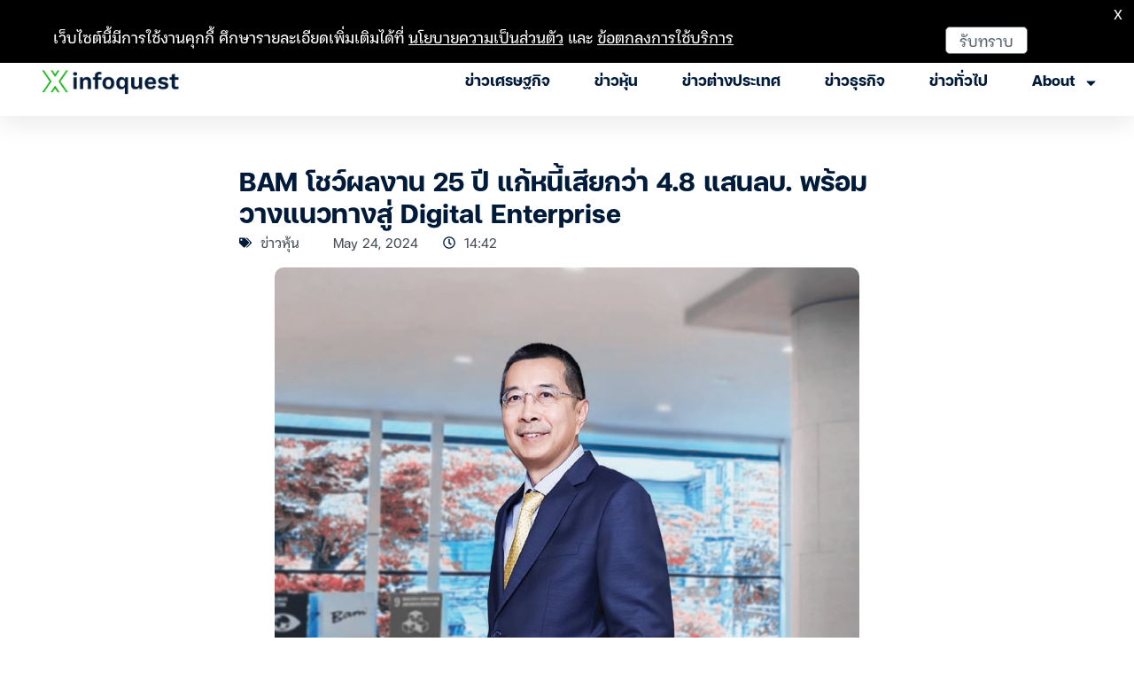

--- FILE ---
content_type: text/html; charset=UTF-8
request_url: https://www.infoquest.co.th/2024/401189
body_size: 33817
content:
<!doctype html>
<html lang="en-US">
<head>
	 <!-- Google Tag Manager -->
    <script>(function(w,d,s,l,i){w[l]=w[l]||[];w[l].push({'gtm.start':
    new Date().getTime(),event:'gtm.js'});var f=d.getElementsByTagName(s)[0],
    j=d.createElement(s),dl=l!='dataLayer'?'&l='+l:'';j.async=true;j.src=
    'https://www.googletagmanager.com/gtm.js?id='+i+dl;f.parentNode.insertBefore(j,f);
    })(window,document,'script','dataLayer','GTM-KL9J8RN');</script>
    <!-- End Google Tag Manager -->
	
	<meta charset="UTF-8">
	<meta name="viewport" content="width=device-width, initial-scale=1">
	<link rel="profile" href="https://gmpg.org/xfn/11">
	<meta name='robots' content='index, follow, max-image-preview:large, max-snippet:-1, max-video-preview:-1' />
	<style>img:is([sizes="auto" i], [sizes^="auto," i]) { contain-intrinsic-size: 3000px 1500px }</style>
	
	<!-- This site is optimized with the Yoast SEO plugin v25.4 - https://yoast.com/wordpress/plugins/seo/ -->
	<title>BAM โชว์ผลงาน 25 ปี แก้หนี้เสียกว่า 4.8 แสนลบ. พร้อมวางแนวทางสู่ Digital Enterprise : อินโฟเควสท์</title>
	<link rel="canonical" href="https://www.infoquest.co.th/2024/401189" />
	<meta property="og:locale" content="en_US" />
	<meta property="og:type" content="article" />
	<meta property="og:title" content="BAM โชว์ผลงาน 25 ปี แก้หนี้เสียกว่า 4.8 แสนลบ. พร้อมวางแนวทางสู่ Digital Enterprise : อินโฟเควสท์" />
	<meta property="og:description" content="บมจ. บริหารสินทรัพย์ กรุงเทพพาณิชย์ (BAM) ปลื้ม ผลงาน 25 ปี บรรลุเป้าหมายภารกิจพลิกฟื้นสินทรัพย์ ขับเคลื่อนเศรษฐกิจไทย ช่วยลูกหนี้กลับคืนสู่ระบบเศรษฐกิจปกติ คิดเป็นภาระหนี้เงินต้น 484,649 ล้านบาท และสามารถจำหน่ายทรัพย์สินรอการขายไปแล้ว 122,866 ล้านบาท ขณะที่ผลเรียกเก็บไตรมาส 1 ปี 67 ปรับตัวดีขึ้น 9.44% จากช่วงเดียวกันปีก่อน กำไร 423 ล้านบาท เพิ่มขึ้น 58.43% นายบัณฑิต อนันตมงคล ประธานเจ้าหน้าที่บริหาร BAM เปิดเผยถึงการดำเนินงานในช่วง 25 ปี ว่า บรรลุตามเป้าหมายในการเป็นองค์กรซึ่งทำหน้าที่แก้ไขปัญหาสินทรัพย์ด้อยคุณภาพของประเทศ โดยสามารถช่วยเหลือลูกหนี้ให้ได้ข้อยุติจากการแก้ไขปัญหาหนี้ได้รวม 155,683 ราย คิดเป็นภาระหนี้เงินต้น 484,649 ล้านบาท และสามารถจำหน่ายทรัพย์ NPA ไปแล้ว 52,258 รายการ คิดเป็นราคาประเมิน 122,866 ล้านบาท ขณะที่ผลเรียกเก็บไตรมาส 1 ปี [&hellip;]" />
	<meta property="og:url" content="https://www.infoquest.co.th/2024/401189" />
	<meta property="og:site_name" content="สำนักข่าวอินโฟเควสท์" />
	<meta property="article:publisher" content="https://www.facebook.com/infoquest" />
	<meta property="article:published_time" content="2024-05-24T07:42:34+00:00" />
	<meta property="article:modified_time" content="2024-05-24T07:45:07+00:00" />
	<meta property="og:image" content="https://www.infoquest.co.th/dxt-content/uploads/2024/05/DD0203EDE77F91D6B9D0A55CD21DE6AA.jpg" />
	<meta property="og:image:width" content="1000" />
	<meta property="og:image:height" content="750" />
	<meta property="og:image:type" content="image/jpeg" />
	<meta name="author" content="Chuleeporn Bunyuen" />
	<meta name="twitter:card" content="summary_large_image" />
	<meta name="twitter:creator" content="@InfoQuestNews" />
	<meta name="twitter:site" content="@InfoQuestNews" />
	<meta name="twitter:label1" content="Written by" />
	<meta name="twitter:data1" content="Chuleeporn Bunyuen" />
	<meta name="twitter:label2" content="Est. reading time" />
	<meta name="twitter:data2" content="2 minutes" />
	<script type="application/ld+json" class="yoast-schema-graph">{"@context":"https://schema.org","@graph":[{"@type":"Article","@id":"https://www.infoquest.co.th/2024/401189#article","isPartOf":{"@id":"https://www.infoquest.co.th/2024/401189"},"author":{"name":"Chuleeporn Bunyuen","@id":"https://www.infoquest.co.th/#/schema/person/a700432c24cd377b5bc2becc1721d513"},"headline":"BAM โชว์ผลงาน 25 ปี แก้หนี้เสียกว่า 4.8 แสนลบ. พร้อมวางแนวทางสู่ Digital Enterprise","datePublished":"2024-05-24T07:42:34+00:00","dateModified":"2024-05-24T07:45:07+00:00","mainEntityOfPage":{"@id":"https://www.infoquest.co.th/2024/401189"},"wordCount":103,"publisher":{"@id":"https://www.infoquest.co.th/#organization"},"image":{"@id":"https://www.infoquest.co.th/2024/401189#primaryimage"},"thumbnailUrl":"https://www.infoquest.co.th/dxt-content/uploads/2024/05/DD0203EDE77F91D6B9D0A55CD21DE6AA.jpg","keywords":["หุ้นไทย","BAM","บริหารสินทรัพย์ กรุงเทพพาณิชย์","บัณฑิต อนันตมงคล"],"articleSection":["ข่าวหุ้น"],"inLanguage":"en-US"},{"@type":"WebPage","@id":"https://www.infoquest.co.th/2024/401189","url":"https://www.infoquest.co.th/2024/401189","name":"BAM โชว์ผลงาน 25 ปี แก้หนี้เสียกว่า 4.8 แสนลบ. พร้อมวางแนวทางสู่ Digital Enterprise : อินโฟเควสท์","isPartOf":{"@id":"https://www.infoquest.co.th/#website"},"primaryImageOfPage":{"@id":"https://www.infoquest.co.th/2024/401189#primaryimage"},"image":{"@id":"https://www.infoquest.co.th/2024/401189#primaryimage"},"thumbnailUrl":"https://www.infoquest.co.th/dxt-content/uploads/2024/05/DD0203EDE77F91D6B9D0A55CD21DE6AA.jpg","datePublished":"2024-05-24T07:42:34+00:00","dateModified":"2024-05-24T07:45:07+00:00","breadcrumb":{"@id":"https://www.infoquest.co.th/2024/401189#breadcrumb"},"inLanguage":"en-US","potentialAction":[{"@type":"ReadAction","target":["https://www.infoquest.co.th/2024/401189"]}]},{"@type":"ImageObject","inLanguage":"en-US","@id":"https://www.infoquest.co.th/2024/401189#primaryimage","url":"https://www.infoquest.co.th/dxt-content/uploads/2024/05/DD0203EDE77F91D6B9D0A55CD21DE6AA.jpg","contentUrl":"https://www.infoquest.co.th/dxt-content/uploads/2024/05/DD0203EDE77F91D6B9D0A55CD21DE6AA.jpg","width":1000,"height":750},{"@type":"BreadcrumbList","@id":"https://www.infoquest.co.th/2024/401189#breadcrumb","itemListElement":[{"@type":"ListItem","position":1,"name":"Home","item":"https://www.infoquest.co.th/"},{"@type":"ListItem","position":2,"name":"BAM โชว์ผลงาน 25 ปี แก้หนี้เสียกว่า 4.8 แสนลบ. พร้อมวางแนวทางสู่ Digital Enterprise"}]},{"@type":"WebSite","@id":"https://www.infoquest.co.th/#website","url":"https://www.infoquest.co.th/","name":"สำนักข่าวอินโฟเควสท์","description":"ติดตามข่าวเศรษฐกิจ หุ้น การเงิน และประเด็นน่าสนใจรอบโลกที่นี่","publisher":{"@id":"https://www.infoquest.co.th/#organization"},"potentialAction":[{"@type":"SearchAction","target":{"@type":"EntryPoint","urlTemplate":"https://www.infoquest.co.th/?s={search_term_string}"},"query-input":{"@type":"PropertyValueSpecification","valueRequired":true,"valueName":"search_term_string"}}],"inLanguage":"en-US"},{"@type":"Organization","@id":"https://www.infoquest.co.th/#organization","name":"InfoQuest Limited","url":"https://www.infoquest.co.th/","logo":{"@type":"ImageObject","inLanguage":"en-US","@id":"https://www.infoquest.co.th/#/schema/logo/image/","url":"https://www.infoquest.co.th/dxt-content/uploads/2019/12/InfoQuest_Official_Logo_R.png","contentUrl":"https://www.infoquest.co.th/dxt-content/uploads/2019/12/InfoQuest_Official_Logo_R.png","width":600,"height":560,"caption":"InfoQuest Limited"},"image":{"@id":"https://www.infoquest.co.th/#/schema/logo/image/"},"sameAs":["https://www.facebook.com/infoquest","https://x.com/InfoQuestNews","https://www.instagram.com/infoquestnews/","https://www.youtube.com/InfoQuestNews"]},{"@type":"Person","@id":"https://www.infoquest.co.th/#/schema/person/a700432c24cd377b5bc2becc1721d513","name":"Chuleeporn Bunyuen","image":{"@type":"ImageObject","inLanguage":"en-US","@id":"https://www.infoquest.co.th/#/schema/person/image/","url":"https://www.infoquest.co.th/dxt-content/uploads/nsl_avatars/7c81107f19d8389f1a83ab1153bc7611-1.png","contentUrl":"https://www.infoquest.co.th/dxt-content/uploads/nsl_avatars/7c81107f19d8389f1a83ab1153bc7611-1.png","caption":"Chuleeporn Bunyuen"},"url":"https://www.infoquest.co.th/author/chuleeporn-b"}]}</script>
	<!-- / Yoast SEO plugin. -->


<link rel="alternate" type="application/rss+xml" title="สำนักข่าวอินโฟเควสท์ &raquo; Feed" href="https://www.infoquest.co.th/feed" />
<link rel="alternate" type="application/rss+xml" title="สำนักข่าวอินโฟเควสท์ &raquo; Comments Feed" href="https://www.infoquest.co.th/comments/feed" />
<script>
window._wpemojiSettings = {"baseUrl":"https:\/\/s.w.org\/images\/core\/emoji\/15.1.0\/72x72\/","ext":".png","svgUrl":"https:\/\/s.w.org\/images\/core\/emoji\/15.1.0\/svg\/","svgExt":".svg","source":{"concatemoji":"https:\/\/www.infoquest.co.th\/wp-includes\/js\/wp-emoji-release.min.js?ver=6.8.1"}};
/*! This file is auto-generated */
!function(i,n){var o,s,e;function c(e){try{var t={supportTests:e,timestamp:(new Date).valueOf()};sessionStorage.setItem(o,JSON.stringify(t))}catch(e){}}function p(e,t,n){e.clearRect(0,0,e.canvas.width,e.canvas.height),e.fillText(t,0,0);var t=new Uint32Array(e.getImageData(0,0,e.canvas.width,e.canvas.height).data),r=(e.clearRect(0,0,e.canvas.width,e.canvas.height),e.fillText(n,0,0),new Uint32Array(e.getImageData(0,0,e.canvas.width,e.canvas.height).data));return t.every(function(e,t){return e===r[t]})}function u(e,t,n){switch(t){case"flag":return n(e,"\ud83c\udff3\ufe0f\u200d\u26a7\ufe0f","\ud83c\udff3\ufe0f\u200b\u26a7\ufe0f")?!1:!n(e,"\ud83c\uddfa\ud83c\uddf3","\ud83c\uddfa\u200b\ud83c\uddf3")&&!n(e,"\ud83c\udff4\udb40\udc67\udb40\udc62\udb40\udc65\udb40\udc6e\udb40\udc67\udb40\udc7f","\ud83c\udff4\u200b\udb40\udc67\u200b\udb40\udc62\u200b\udb40\udc65\u200b\udb40\udc6e\u200b\udb40\udc67\u200b\udb40\udc7f");case"emoji":return!n(e,"\ud83d\udc26\u200d\ud83d\udd25","\ud83d\udc26\u200b\ud83d\udd25")}return!1}function f(e,t,n){var r="undefined"!=typeof WorkerGlobalScope&&self instanceof WorkerGlobalScope?new OffscreenCanvas(300,150):i.createElement("canvas"),a=r.getContext("2d",{willReadFrequently:!0}),o=(a.textBaseline="top",a.font="600 32px Arial",{});return e.forEach(function(e){o[e]=t(a,e,n)}),o}function t(e){var t=i.createElement("script");t.src=e,t.defer=!0,i.head.appendChild(t)}"undefined"!=typeof Promise&&(o="wpEmojiSettingsSupports",s=["flag","emoji"],n.supports={everything:!0,everythingExceptFlag:!0},e=new Promise(function(e){i.addEventListener("DOMContentLoaded",e,{once:!0})}),new Promise(function(t){var n=function(){try{var e=JSON.parse(sessionStorage.getItem(o));if("object"==typeof e&&"number"==typeof e.timestamp&&(new Date).valueOf()<e.timestamp+604800&&"object"==typeof e.supportTests)return e.supportTests}catch(e){}return null}();if(!n){if("undefined"!=typeof Worker&&"undefined"!=typeof OffscreenCanvas&&"undefined"!=typeof URL&&URL.createObjectURL&&"undefined"!=typeof Blob)try{var e="postMessage("+f.toString()+"("+[JSON.stringify(s),u.toString(),p.toString()].join(",")+"));",r=new Blob([e],{type:"text/javascript"}),a=new Worker(URL.createObjectURL(r),{name:"wpTestEmojiSupports"});return void(a.onmessage=function(e){c(n=e.data),a.terminate(),t(n)})}catch(e){}c(n=f(s,u,p))}t(n)}).then(function(e){for(var t in e)n.supports[t]=e[t],n.supports.everything=n.supports.everything&&n.supports[t],"flag"!==t&&(n.supports.everythingExceptFlag=n.supports.everythingExceptFlag&&n.supports[t]);n.supports.everythingExceptFlag=n.supports.everythingExceptFlag&&!n.supports.flag,n.DOMReady=!1,n.readyCallback=function(){n.DOMReady=!0}}).then(function(){return e}).then(function(){var e;n.supports.everything||(n.readyCallback(),(e=n.source||{}).concatemoji?t(e.concatemoji):e.wpemoji&&e.twemoji&&(t(e.twemoji),t(e.wpemoji)))}))}((window,document),window._wpemojiSettings);
</script>
<style id='wp-emoji-styles-inline-css'>

	img.wp-smiley, img.emoji {
		display: inline !important;
		border: none !important;
		box-shadow: none !important;
		height: 1em !important;
		width: 1em !important;
		margin: 0 0.07em !important;
		vertical-align: -0.1em !important;
		background: none !important;
		padding: 0 !important;
	}
</style>
<link rel='stylesheet' id='wp-block-library-css' href='https://www.infoquest.co.th/wp-includes/css/dist/block-library/style.min.css?ver=6.8.1' media='all' />
<style id='global-styles-inline-css'>
:root{--wp--preset--aspect-ratio--square: 1;--wp--preset--aspect-ratio--4-3: 4/3;--wp--preset--aspect-ratio--3-4: 3/4;--wp--preset--aspect-ratio--3-2: 3/2;--wp--preset--aspect-ratio--2-3: 2/3;--wp--preset--aspect-ratio--16-9: 16/9;--wp--preset--aspect-ratio--9-16: 9/16;--wp--preset--color--black: #000000;--wp--preset--color--cyan-bluish-gray: #abb8c3;--wp--preset--color--white: #ffffff;--wp--preset--color--pale-pink: #f78da7;--wp--preset--color--vivid-red: #cf2e2e;--wp--preset--color--luminous-vivid-orange: #ff6900;--wp--preset--color--luminous-vivid-amber: #fcb900;--wp--preset--color--light-green-cyan: #7bdcb5;--wp--preset--color--vivid-green-cyan: #00d084;--wp--preset--color--pale-cyan-blue: #8ed1fc;--wp--preset--color--vivid-cyan-blue: #0693e3;--wp--preset--color--vivid-purple: #9b51e0;--wp--preset--gradient--vivid-cyan-blue-to-vivid-purple: linear-gradient(135deg,rgba(6,147,227,1) 0%,rgb(155,81,224) 100%);--wp--preset--gradient--light-green-cyan-to-vivid-green-cyan: linear-gradient(135deg,rgb(122,220,180) 0%,rgb(0,208,130) 100%);--wp--preset--gradient--luminous-vivid-amber-to-luminous-vivid-orange: linear-gradient(135deg,rgba(252,185,0,1) 0%,rgba(255,105,0,1) 100%);--wp--preset--gradient--luminous-vivid-orange-to-vivid-red: linear-gradient(135deg,rgba(255,105,0,1) 0%,rgb(207,46,46) 100%);--wp--preset--gradient--very-light-gray-to-cyan-bluish-gray: linear-gradient(135deg,rgb(238,238,238) 0%,rgb(169,184,195) 100%);--wp--preset--gradient--cool-to-warm-spectrum: linear-gradient(135deg,rgb(74,234,220) 0%,rgb(151,120,209) 20%,rgb(207,42,186) 40%,rgb(238,44,130) 60%,rgb(251,105,98) 80%,rgb(254,248,76) 100%);--wp--preset--gradient--blush-light-purple: linear-gradient(135deg,rgb(255,206,236) 0%,rgb(152,150,240) 100%);--wp--preset--gradient--blush-bordeaux: linear-gradient(135deg,rgb(254,205,165) 0%,rgb(254,45,45) 50%,rgb(107,0,62) 100%);--wp--preset--gradient--luminous-dusk: linear-gradient(135deg,rgb(255,203,112) 0%,rgb(199,81,192) 50%,rgb(65,88,208) 100%);--wp--preset--gradient--pale-ocean: linear-gradient(135deg,rgb(255,245,203) 0%,rgb(182,227,212) 50%,rgb(51,167,181) 100%);--wp--preset--gradient--electric-grass: linear-gradient(135deg,rgb(202,248,128) 0%,rgb(113,206,126) 100%);--wp--preset--gradient--midnight: linear-gradient(135deg,rgb(2,3,129) 0%,rgb(40,116,252) 100%);--wp--preset--font-size--small: 13px;--wp--preset--font-size--medium: 20px;--wp--preset--font-size--large: 36px;--wp--preset--font-size--x-large: 42px;--wp--preset--spacing--20: 0.44rem;--wp--preset--spacing--30: 0.67rem;--wp--preset--spacing--40: 1rem;--wp--preset--spacing--50: 1.5rem;--wp--preset--spacing--60: 2.25rem;--wp--preset--spacing--70: 3.38rem;--wp--preset--spacing--80: 5.06rem;--wp--preset--shadow--natural: 6px 6px 9px rgba(0, 0, 0, 0.2);--wp--preset--shadow--deep: 12px 12px 50px rgba(0, 0, 0, 0.4);--wp--preset--shadow--sharp: 6px 6px 0px rgba(0, 0, 0, 0.2);--wp--preset--shadow--outlined: 6px 6px 0px -3px rgba(255, 255, 255, 1), 6px 6px rgba(0, 0, 0, 1);--wp--preset--shadow--crisp: 6px 6px 0px rgba(0, 0, 0, 1);}:root { --wp--style--global--content-size: 800px;--wp--style--global--wide-size: 1200px; }:where(body) { margin: 0; }.wp-site-blocks > .alignleft { float: left; margin-right: 2em; }.wp-site-blocks > .alignright { float: right; margin-left: 2em; }.wp-site-blocks > .aligncenter { justify-content: center; margin-left: auto; margin-right: auto; }:where(.wp-site-blocks) > * { margin-block-start: 24px; margin-block-end: 0; }:where(.wp-site-blocks) > :first-child { margin-block-start: 0; }:where(.wp-site-blocks) > :last-child { margin-block-end: 0; }:root { --wp--style--block-gap: 24px; }:root :where(.is-layout-flow) > :first-child{margin-block-start: 0;}:root :where(.is-layout-flow) > :last-child{margin-block-end: 0;}:root :where(.is-layout-flow) > *{margin-block-start: 24px;margin-block-end: 0;}:root :where(.is-layout-constrained) > :first-child{margin-block-start: 0;}:root :where(.is-layout-constrained) > :last-child{margin-block-end: 0;}:root :where(.is-layout-constrained) > *{margin-block-start: 24px;margin-block-end: 0;}:root :where(.is-layout-flex){gap: 24px;}:root :where(.is-layout-grid){gap: 24px;}.is-layout-flow > .alignleft{float: left;margin-inline-start: 0;margin-inline-end: 2em;}.is-layout-flow > .alignright{float: right;margin-inline-start: 2em;margin-inline-end: 0;}.is-layout-flow > .aligncenter{margin-left: auto !important;margin-right: auto !important;}.is-layout-constrained > .alignleft{float: left;margin-inline-start: 0;margin-inline-end: 2em;}.is-layout-constrained > .alignright{float: right;margin-inline-start: 2em;margin-inline-end: 0;}.is-layout-constrained > .aligncenter{margin-left: auto !important;margin-right: auto !important;}.is-layout-constrained > :where(:not(.alignleft):not(.alignright):not(.alignfull)){max-width: var(--wp--style--global--content-size);margin-left: auto !important;margin-right: auto !important;}.is-layout-constrained > .alignwide{max-width: var(--wp--style--global--wide-size);}body .is-layout-flex{display: flex;}.is-layout-flex{flex-wrap: wrap;align-items: center;}.is-layout-flex > :is(*, div){margin: 0;}body .is-layout-grid{display: grid;}.is-layout-grid > :is(*, div){margin: 0;}body{padding-top: 0px;padding-right: 0px;padding-bottom: 0px;padding-left: 0px;}a:where(:not(.wp-element-button)){text-decoration: underline;}:root :where(.wp-element-button, .wp-block-button__link){background-color: #32373c;border-width: 0;color: #fff;font-family: inherit;font-size: inherit;line-height: inherit;padding: calc(0.667em + 2px) calc(1.333em + 2px);text-decoration: none;}.has-black-color{color: var(--wp--preset--color--black) !important;}.has-cyan-bluish-gray-color{color: var(--wp--preset--color--cyan-bluish-gray) !important;}.has-white-color{color: var(--wp--preset--color--white) !important;}.has-pale-pink-color{color: var(--wp--preset--color--pale-pink) !important;}.has-vivid-red-color{color: var(--wp--preset--color--vivid-red) !important;}.has-luminous-vivid-orange-color{color: var(--wp--preset--color--luminous-vivid-orange) !important;}.has-luminous-vivid-amber-color{color: var(--wp--preset--color--luminous-vivid-amber) !important;}.has-light-green-cyan-color{color: var(--wp--preset--color--light-green-cyan) !important;}.has-vivid-green-cyan-color{color: var(--wp--preset--color--vivid-green-cyan) !important;}.has-pale-cyan-blue-color{color: var(--wp--preset--color--pale-cyan-blue) !important;}.has-vivid-cyan-blue-color{color: var(--wp--preset--color--vivid-cyan-blue) !important;}.has-vivid-purple-color{color: var(--wp--preset--color--vivid-purple) !important;}.has-black-background-color{background-color: var(--wp--preset--color--black) !important;}.has-cyan-bluish-gray-background-color{background-color: var(--wp--preset--color--cyan-bluish-gray) !important;}.has-white-background-color{background-color: var(--wp--preset--color--white) !important;}.has-pale-pink-background-color{background-color: var(--wp--preset--color--pale-pink) !important;}.has-vivid-red-background-color{background-color: var(--wp--preset--color--vivid-red) !important;}.has-luminous-vivid-orange-background-color{background-color: var(--wp--preset--color--luminous-vivid-orange) !important;}.has-luminous-vivid-amber-background-color{background-color: var(--wp--preset--color--luminous-vivid-amber) !important;}.has-light-green-cyan-background-color{background-color: var(--wp--preset--color--light-green-cyan) !important;}.has-vivid-green-cyan-background-color{background-color: var(--wp--preset--color--vivid-green-cyan) !important;}.has-pale-cyan-blue-background-color{background-color: var(--wp--preset--color--pale-cyan-blue) !important;}.has-vivid-cyan-blue-background-color{background-color: var(--wp--preset--color--vivid-cyan-blue) !important;}.has-vivid-purple-background-color{background-color: var(--wp--preset--color--vivid-purple) !important;}.has-black-border-color{border-color: var(--wp--preset--color--black) !important;}.has-cyan-bluish-gray-border-color{border-color: var(--wp--preset--color--cyan-bluish-gray) !important;}.has-white-border-color{border-color: var(--wp--preset--color--white) !important;}.has-pale-pink-border-color{border-color: var(--wp--preset--color--pale-pink) !important;}.has-vivid-red-border-color{border-color: var(--wp--preset--color--vivid-red) !important;}.has-luminous-vivid-orange-border-color{border-color: var(--wp--preset--color--luminous-vivid-orange) !important;}.has-luminous-vivid-amber-border-color{border-color: var(--wp--preset--color--luminous-vivid-amber) !important;}.has-light-green-cyan-border-color{border-color: var(--wp--preset--color--light-green-cyan) !important;}.has-vivid-green-cyan-border-color{border-color: var(--wp--preset--color--vivid-green-cyan) !important;}.has-pale-cyan-blue-border-color{border-color: var(--wp--preset--color--pale-cyan-blue) !important;}.has-vivid-cyan-blue-border-color{border-color: var(--wp--preset--color--vivid-cyan-blue) !important;}.has-vivid-purple-border-color{border-color: var(--wp--preset--color--vivid-purple) !important;}.has-vivid-cyan-blue-to-vivid-purple-gradient-background{background: var(--wp--preset--gradient--vivid-cyan-blue-to-vivid-purple) !important;}.has-light-green-cyan-to-vivid-green-cyan-gradient-background{background: var(--wp--preset--gradient--light-green-cyan-to-vivid-green-cyan) !important;}.has-luminous-vivid-amber-to-luminous-vivid-orange-gradient-background{background: var(--wp--preset--gradient--luminous-vivid-amber-to-luminous-vivid-orange) !important;}.has-luminous-vivid-orange-to-vivid-red-gradient-background{background: var(--wp--preset--gradient--luminous-vivid-orange-to-vivid-red) !important;}.has-very-light-gray-to-cyan-bluish-gray-gradient-background{background: var(--wp--preset--gradient--very-light-gray-to-cyan-bluish-gray) !important;}.has-cool-to-warm-spectrum-gradient-background{background: var(--wp--preset--gradient--cool-to-warm-spectrum) !important;}.has-blush-light-purple-gradient-background{background: var(--wp--preset--gradient--blush-light-purple) !important;}.has-blush-bordeaux-gradient-background{background: var(--wp--preset--gradient--blush-bordeaux) !important;}.has-luminous-dusk-gradient-background{background: var(--wp--preset--gradient--luminous-dusk) !important;}.has-pale-ocean-gradient-background{background: var(--wp--preset--gradient--pale-ocean) !important;}.has-electric-grass-gradient-background{background: var(--wp--preset--gradient--electric-grass) !important;}.has-midnight-gradient-background{background: var(--wp--preset--gradient--midnight) !important;}.has-small-font-size{font-size: var(--wp--preset--font-size--small) !important;}.has-medium-font-size{font-size: var(--wp--preset--font-size--medium) !important;}.has-large-font-size{font-size: var(--wp--preset--font-size--large) !important;}.has-x-large-font-size{font-size: var(--wp--preset--font-size--x-large) !important;}
:root :where(.wp-block-pullquote){font-size: 1.5em;line-height: 1.6;}
</style>
<link rel='stylesheet' id='hello-elementor-css' href='https://www.infoquest.co.th/dxt-content/themes/hello-elementor/assets/css/reset.css?ver=3.4.4' media='all' />
<link rel='stylesheet' id='hello-elementor-theme-style-css' href='https://www.infoquest.co.th/dxt-content/themes/hello-elementor/assets/css/theme.css?ver=3.4.4' media='all' />
<link rel='stylesheet' id='hello-elementor-header-footer-css' href='https://www.infoquest.co.th/dxt-content/themes/hello-elementor/assets/css/header-footer.css?ver=3.4.4' media='all' />
<link rel='stylesheet' id='elementor-frontend-css' href='https://www.infoquest.co.th/dxt-content/plugins/elementor/assets/css/frontend.min.css?ver=3.30.0' media='all' />
<link rel='stylesheet' id='elementor-post-504464-css' href='https://www.infoquest.co.th/dxt-content/uploads/elementor/css/post-504464.css?ver=1753173714' media='all' />
<link rel='stylesheet' id='widget-icon-list-css' href='https://www.infoquest.co.th/dxt-content/plugins/elementor/assets/css/widget-icon-list.min.css?ver=3.30.0' media='all' />
<link rel='stylesheet' id='widget-search-form-css' href='https://www.infoquest.co.th/dxt-content/plugins/elementor-pro/assets/css/widget-search-form.min.css?ver=3.30.0' media='all' />
<link rel='stylesheet' id='widget-image-css' href='https://www.infoquest.co.th/dxt-content/plugins/elementor/assets/css/widget-image.min.css?ver=3.30.0' media='all' />
<link rel='stylesheet' id='widget-nav-menu-css' href='https://www.infoquest.co.th/dxt-content/plugins/elementor-pro/assets/css/widget-nav-menu.min.css?ver=3.30.0' media='all' />
<link rel='stylesheet' id='e-sticky-css' href='https://www.infoquest.co.th/dxt-content/plugins/elementor-pro/assets/css/modules/sticky.min.css?ver=3.30.0' media='all' />
<link rel='stylesheet' id='widget-image-box-css' href='https://www.infoquest.co.th/dxt-content/plugins/elementor/assets/css/widget-image-box.min.css?ver=3.30.0' media='all' />
<link rel='stylesheet' id='widget-heading-css' href='https://www.infoquest.co.th/dxt-content/plugins/elementor/assets/css/widget-heading.min.css?ver=3.30.0' media='all' />
<link rel='stylesheet' id='widget-social-icons-css' href='https://www.infoquest.co.th/dxt-content/plugins/elementor/assets/css/widget-social-icons.min.css?ver=3.30.0' media='all' />
<link rel='stylesheet' id='e-apple-webkit-css' href='https://www.infoquest.co.th/dxt-content/plugins/elementor/assets/css/conditionals/apple-webkit.min.css?ver=3.30.0' media='all' />
<link rel='stylesheet' id='widget-divider-css' href='https://www.infoquest.co.th/dxt-content/plugins/elementor/assets/css/widget-divider.min.css?ver=3.30.0' media='all' />
<link rel='stylesheet' id='widget-post-info-css' href='https://www.infoquest.co.th/dxt-content/plugins/elementor-pro/assets/css/widget-post-info.min.css?ver=3.30.0' media='all' />
<link rel='stylesheet' id='widget-share-buttons-css' href='https://www.infoquest.co.th/dxt-content/plugins/elementor-pro/assets/css/widget-share-buttons.min.css?ver=3.30.0' media='all' />
<link rel='stylesheet' id='widget-posts-css' href='https://www.infoquest.co.th/dxt-content/plugins/elementor-pro/assets/css/widget-posts.min.css?ver=3.30.0' media='all' />
<link rel='stylesheet' id='elementor-post-507043-css' href='https://www.infoquest.co.th/dxt-content/uploads/elementor/css/post-507043.css?ver=1753173715' media='all' />
<link rel='stylesheet' id='elementor-post-504439-css' href='https://www.infoquest.co.th/dxt-content/uploads/elementor/css/post-504439.css?ver=1753173715' media='all' />
<link rel='stylesheet' id='elementor-post-504444-css' href='https://www.infoquest.co.th/dxt-content/uploads/elementor/css/post-504444.css?ver=1754450862' media='all' />
<link rel='stylesheet' id='elementor-gf-local-roboto-css' href='https://www.infoquest.co.th/dxt-content/uploads/elementor/google-fonts/css/roboto.css?ver=1749990306' media='all' />
<link rel='stylesheet' id='elementor-gf-local-robotoslab-css' href='https://www.infoquest.co.th/dxt-content/uploads/elementor/google-fonts/css/robotoslab.css?ver=1749990331' media='all' />
<script type="text/javascript">
            window._nslDOMReady = function (callback) {
                if ( document.readyState === "complete" || document.readyState === "interactive" ) {
                    callback();
                } else {
                    document.addEventListener( "DOMContentLoaded", callback );
                }
            };
            </script><script src="https://www.infoquest.co.th/wp-includes/js/jquery/jquery.min.js?ver=3.7.1" id="jquery-core-js"></script>
<script src="https://www.infoquest.co.th/wp-includes/js/jquery/jquery-migrate.min.js?ver=3.4.1" id="jquery-migrate-js"></script>
<link rel="https://api.w.org/" href="https://www.infoquest.co.th/wp-json/" /><link rel="alternate" title="JSON" type="application/json" href="https://www.infoquest.co.th/wp-json/wp/v2/posts/401189" /><link rel="EditURI" type="application/rsd+xml" title="RSD" href="https://www.infoquest.co.th/xmlrpc.php?rsd" />
<meta name="generator" content="WordPress 6.8.1" />
<link rel='shortlink' href='https://www.infoquest.co.th/?p=401189' />
<link rel="alternate" title="oEmbed (JSON)" type="application/json+oembed" href="https://www.infoquest.co.th/wp-json/oembed/1.0/embed?url=https%3A%2F%2Fwww.infoquest.co.th%2F2024%2F401189" />
<link rel="alternate" title="oEmbed (XML)" type="text/xml+oembed" href="https://www.infoquest.co.th/wp-json/oembed/1.0/embed?url=https%3A%2F%2Fwww.infoquest.co.th%2F2024%2F401189&#038;format=xml" />
<link rel="apple-touch-icon" sizes="180x180" href="/apple-touch-icon.png">
<link rel="apple-touch-icon" sizes="120x120" href="/apple-touch-icon-120x120.png">
<link rel="apple-touch-icon" sizes="152x152" href="/apple-touch-icon-152x152.png">
<link rel="apple-touch-icon-precomposed" sizes="57x57" href="/apple-touch-icon-precomposed.png">
<link rel="apple-touch-icon-precomposed" sizes="120x120" href="/apple-touch-icon-120x120-precomposed.png">
<link rel="apple-touch-icon-precomposed" sizes="152x152" href="/apple-touch-icon-152x152-precomposed.png">
<link rel="icon" type="image/png" sizes="32x32" href="/favicon-32x32.png">
<link rel="icon" type="image/png" sizes="16x16" href="/favicon-16x16.png">
<link rel="manifest" href="/site.webmanifest" crossorigin="use-credentials">
<link rel="mask-icon" href="/safari-pinned-tab.svg" color="#5bbad5">
<meta name="msapplication-config" content="IEconfig.xml"/>
<meta name="theme-color" content="#ffffff"><meta name="generator" content="Elementor 3.30.0; features: e_font_icon_svg, additional_custom_breakpoints; settings: css_print_method-external, google_font-enabled, font_display-auto">
<style>
/* Desktop */
.elementor-post__title{
	display: -webkit-box;
	overflow: hidden;
	-webkit-box-orient: vertical;
	-webkit-line-clamp: 3;
}
	
.elementor-widget p {
		padding-bottom: 1rem;
}

/* Tablet */
@media (max-width: 1024px) {
		.elementor-widget p {
			padding-bottom: .9rem;
		}
}

/* Mobile */
@media (max-width: 767px) {
		.elementor-widget p {
			padding-bottom: .9rem;
		}
}
</style>
			<style>
				.e-con.e-parent:nth-of-type(n+4):not(.e-lazyloaded):not(.e-no-lazyload),
				.e-con.e-parent:nth-of-type(n+4):not(.e-lazyloaded):not(.e-no-lazyload) * {
					background-image: none !important;
				}
				@media screen and (max-height: 1024px) {
					.e-con.e-parent:nth-of-type(n+3):not(.e-lazyloaded):not(.e-no-lazyload),
					.e-con.e-parent:nth-of-type(n+3):not(.e-lazyloaded):not(.e-no-lazyload) * {
						background-image: none !important;
					}
				}
				@media screen and (max-height: 640px) {
					.e-con.e-parent:nth-of-type(n+2):not(.e-lazyloaded):not(.e-no-lazyload),
					.e-con.e-parent:nth-of-type(n+2):not(.e-lazyloaded):not(.e-no-lazyload) * {
						background-image: none !important;
					}
				}
			</style>
			<style type="text/css">div.nsl-container[data-align="left"] {
    text-align: left;
}

div.nsl-container[data-align="center"] {
    text-align: center;
}

div.nsl-container[data-align="right"] {
    text-align: right;
}


div.nsl-container div.nsl-container-buttons a[data-plugin="nsl"] {
    text-decoration: none;
    box-shadow: none;
    border: 0;
}

div.nsl-container .nsl-container-buttons {
    display: flex;
    padding: 5px 0;
}

div.nsl-container.nsl-container-block .nsl-container-buttons {
    display: inline-grid;
    grid-template-columns: minmax(145px, auto);
}

div.nsl-container-block-fullwidth .nsl-container-buttons {
    flex-flow: column;
    align-items: center;
}

div.nsl-container-block-fullwidth .nsl-container-buttons a,
div.nsl-container-block .nsl-container-buttons a {
    flex: 1 1 auto;
    display: block;
    margin: 5px 0;
    width: 100%;
}

div.nsl-container-inline {
    margin: -5px;
    text-align: left;
}

div.nsl-container-inline .nsl-container-buttons {
    justify-content: center;
    flex-wrap: wrap;
}

div.nsl-container-inline .nsl-container-buttons a {
    margin: 5px;
    display: inline-block;
}

div.nsl-container-grid .nsl-container-buttons {
    flex-flow: row;
    align-items: center;
    flex-wrap: wrap;
}

div.nsl-container-grid .nsl-container-buttons a {
    flex: 1 1 auto;
    display: block;
    margin: 5px;
    max-width: 280px;
    width: 100%;
}

@media only screen and (min-width: 650px) {
    div.nsl-container-grid .nsl-container-buttons a {
        width: auto;
    }
}

div.nsl-container .nsl-button {
    cursor: pointer;
    vertical-align: top;
    border-radius: 4px;
}

div.nsl-container .nsl-button-default {
    color: #fff;
    display: flex;
}

div.nsl-container .nsl-button-icon {
    display: inline-block;
}

div.nsl-container .nsl-button-svg-container {
    flex: 0 0 auto;
    padding: 8px;
    display: flex;
    align-items: center;
}

div.nsl-container svg {
    height: 24px;
    width: 24px;
    vertical-align: top;
}

div.nsl-container .nsl-button-default div.nsl-button-label-container {
    margin: 0 24px 0 12px;
    padding: 10px 0;
    font-family: Helvetica, Arial, sans-serif;
    font-size: 16px;
    line-height: 20px;
    letter-spacing: .25px;
    overflow: hidden;
    text-align: center;
    text-overflow: clip;
    white-space: nowrap;
    flex: 1 1 auto;
    -webkit-font-smoothing: antialiased;
    -moz-osx-font-smoothing: grayscale;
    text-transform: none;
    display: inline-block;
}

div.nsl-container .nsl-button-google[data-skin="dark"] .nsl-button-svg-container {
    margin: 1px;
    padding: 7px;
    border-radius: 3px;
    background: #fff;
}

div.nsl-container .nsl-button-google[data-skin="light"] {
    border-radius: 1px;
    box-shadow: 0 1px 5px 0 rgba(0, 0, 0, .25);
    color: RGBA(0, 0, 0, 0.54);
}

div.nsl-container .nsl-button-apple .nsl-button-svg-container {
    padding: 0 6px;
}

div.nsl-container .nsl-button-apple .nsl-button-svg-container svg {
    height: 40px;
    width: auto;
}

div.nsl-container .nsl-button-apple[data-skin="light"] {
    color: #000;
    box-shadow: 0 0 0 1px #000;
}

div.nsl-container .nsl-button-facebook[data-skin="white"] {
    color: #000;
    box-shadow: inset 0 0 0 1px #000;
}

div.nsl-container .nsl-button-facebook[data-skin="light"] {
    color: #1877F2;
    box-shadow: inset 0 0 0 1px #1877F2;
}

div.nsl-container .nsl-button-spotify[data-skin="white"] {
    color: #191414;
    box-shadow: inset 0 0 0 1px #191414;
}

div.nsl-container .nsl-button-apple div.nsl-button-label-container {
    font-size: 17px;
    font-family: -apple-system, BlinkMacSystemFont, "Segoe UI", Roboto, Helvetica, Arial, sans-serif, "Apple Color Emoji", "Segoe UI Emoji", "Segoe UI Symbol";
}

div.nsl-container .nsl-button-slack div.nsl-button-label-container {
    font-size: 17px;
    font-family: -apple-system, BlinkMacSystemFont, "Segoe UI", Roboto, Helvetica, Arial, sans-serif, "Apple Color Emoji", "Segoe UI Emoji", "Segoe UI Symbol";
}

div.nsl-container .nsl-button-slack[data-skin="light"] {
    color: #000000;
    box-shadow: inset 0 0 0 1px #DDDDDD;
}

div.nsl-container .nsl-button-tiktok[data-skin="light"] {
    color: #161823;
    box-shadow: 0 0 0 1px rgba(22, 24, 35, 0.12);
}


div.nsl-container .nsl-button-kakao {
    color: rgba(0, 0, 0, 0.85);
}

.nsl-clear {
    clear: both;
}

.nsl-container {
    clear: both;
}

.nsl-disabled-provider .nsl-button {
    filter: grayscale(1);
    opacity: 0.8;
}

/*Button align start*/

div.nsl-container-inline[data-align="left"] .nsl-container-buttons {
    justify-content: flex-start;
}

div.nsl-container-inline[data-align="center"] .nsl-container-buttons {
    justify-content: center;
}

div.nsl-container-inline[data-align="right"] .nsl-container-buttons {
    justify-content: flex-end;
}


div.nsl-container-grid[data-align="left"] .nsl-container-buttons {
    justify-content: flex-start;
}

div.nsl-container-grid[data-align="center"] .nsl-container-buttons {
    justify-content: center;
}

div.nsl-container-grid[data-align="right"] .nsl-container-buttons {
    justify-content: flex-end;
}

div.nsl-container-grid[data-align="space-around"] .nsl-container-buttons {
    justify-content: space-around;
}

div.nsl-container-grid[data-align="space-between"] .nsl-container-buttons {
    justify-content: space-between;
}

/* Button align end*/

/* Redirect */

#nsl-redirect-overlay {
    display: flex;
    flex-direction: column;
    justify-content: center;
    align-items: center;
    position: fixed;
    z-index: 1000000;
    left: 0;
    top: 0;
    width: 100%;
    height: 100%;
    backdrop-filter: blur(1px);
    background-color: RGBA(0, 0, 0, .32);;
}

#nsl-redirect-overlay-container {
    display: flex;
    flex-direction: column;
    justify-content: center;
    align-items: center;
    background-color: white;
    padding: 30px;
    border-radius: 10px;
}

#nsl-redirect-overlay-spinner {
    content: '';
    display: block;
    margin: 20px;
    border: 9px solid RGBA(0, 0, 0, .6);
    border-top: 9px solid #fff;
    border-radius: 50%;
    box-shadow: inset 0 0 0 1px RGBA(0, 0, 0, .6), 0 0 0 1px RGBA(0, 0, 0, .6);
    width: 40px;
    height: 40px;
    animation: nsl-loader-spin 2s linear infinite;
}

@keyframes nsl-loader-spin {
    0% {
        transform: rotate(0deg)
    }
    to {
        transform: rotate(360deg)
    }
}

#nsl-redirect-overlay-title {
    font-family: -apple-system, BlinkMacSystemFont, "Segoe UI", Roboto, Oxygen-Sans, Ubuntu, Cantarell, "Helvetica Neue", sans-serif;
    font-size: 18px;
    font-weight: bold;
    color: #3C434A;
}

#nsl-redirect-overlay-text {
    font-family: -apple-system, BlinkMacSystemFont, "Segoe UI", Roboto, Oxygen-Sans, Ubuntu, Cantarell, "Helvetica Neue", sans-serif;
    text-align: center;
    font-size: 14px;
    color: #3C434A;
}

/* Redirect END*/</style><style type="text/css">/* Notice fallback */
#nsl-notices-fallback {
    position: fixed;
    right: 10px;
    top: 10px;
    z-index: 10000;
}

.admin-bar #nsl-notices-fallback {
    top: 42px;
}

#nsl-notices-fallback > div {
    position: relative;
    background: #fff;
    border-left: 4px solid #fff;
    box-shadow: 0 1px 1px 0 rgba(0, 0, 0, .1);
    margin: 5px 15px 2px;
    padding: 1px 20px;
}

#nsl-notices-fallback > div.error {
    display: block;
    border-left-color: #dc3232;
}

#nsl-notices-fallback > div.updated {
    display: block;
    border-left-color: #46b450;
}

#nsl-notices-fallback p {
    margin: .5em 0;
    padding: 2px;
}

#nsl-notices-fallback > div:after {
    position: absolute;
    right: 5px;
    top: 5px;
    content: '\00d7';
    display: block;
    height: 16px;
    width: 16px;
    line-height: 16px;
    text-align: center;
    font-size: 20px;
    cursor: pointer;
}</style>		<style id="wp-custom-css">
			a {
  color: #001B39; /* สีลิงก์ปกติ */
  text-decoration: none;
}

a:hover {
  color: #00B400 !important; /* สีลิงก์ตอน hover */
  -- text-decoration: underline; /* ถ้าอยากให้มีขีดเส้น */
}

/*entry-title*/
/*.entry-title {*/
.page-header .entry-title{
    display: none !important;
}

/* ซ่อนไม่ให้แสดง tags บน child pages ของ ipo-fund */
.parent-pageid-123727 .post-tags {
    display: none !important;
}



/*IPO-FUND Style*/
main#content.site-main {
	max-width: 990px;
	margin-right: auto;
	margin-left: auto;
	margin-bottom: 30px;
}
.ipo-fund-index thead tr th {
	background-color: #002F6D;
	color: #FFFFFF;
	font-family: "Bai Jamjuree", Sans-serif;
	font-size: 16px;
	font-weight: 500;
	line-height: 1.8em;
}

.ipo-fund-name table {
	border: 0px;
}

.ipo-fund-name table tr {
	border: solid #8F8F8F;
	border-width: 0px 0px 0.5px 0px;
}

.ipo-fund-name table td {
	padding: 10px;
}

.ipo-fund-name table td.row-title {
	color: #54595F;
	font-weight: 600;
	width: 25%;
}

.ipo-fund-name table td .vlign-top {
	vertical-align: top;
}

@media (max-width: 600px) {
	.ipo-fund-index td {
		font-size:14px;
	}

	.ipo-fund-index td:nth-child(1) {
		min-width: 140px;
	}

	.ipo-fund-index td:nth-child(2) {
		min-width: 200px;
	}

	.ipo-fund-index td:nth-child(3) {
		min-width: 90px;
	}

	.ipo-fund-index td:nth-child(4) {
		min-width: 100px;
	}

	.ipo-fund-name td:nth-child(1) {
		min-width: 145px;
	}

	.ipo-fund-name a.float-right {
		float: left;
	}
}

.clearfix::after {
	content: "";
	clear: both;
	display: table;
}

.float-right {
	float: right;
}

.float-left {
	float: left;
}

.ipo-company-logo {
	float: left;
	margin-right: 10px;
}

/*Stock Calendar Style*/
main#main.site-main {
	font-family: "FC Subject", Sans-serif;
	margin-bottom: 30px;
}
		</style>
			
	<!-- Global site tag (gtag.js) - Google Analytics -->
    <script async src="https://www.googletagmanager.com/gtag/js?id=UA-101727972-1"></script>
    <script>
        window.dataLayer = window.dataLayer || [];
        function gtag(){dataLayer.push(arguments);}
        gtag('js', new Date());

    
    gtag('config', 'UA-101727972-1', {"page_path":"\/2024\/401189"});
    gtag('config', 'G-RTPVE6SC91');

    </script>
	
	<!--Anymind Ads-->
	<script type="application/javascript" src="//anymind360.com/js/4788/ats.js"></script>
	
</head>
<body class="wp-singular post-template-default single single-post postid-401189 single-format-standard wp-custom-logo wp-embed-responsive wp-theme-hello-elementor hello-elementor-default elementor-default elementor-kit-504464 elementor-page-504444">

<!-- Google Tag Manager (noscript) -->
<noscript><iframe src="https://www.googletagmanager.com/ns.html?id=GTM-KL9J8RN"
height="0" width="0" style="display:none;visibility:hidden"></iframe></noscript>
<!-- End Google Tag Manager (noscript) -->
	
<script type="text/javascript">
jQuery(document).ready(function($) {
	$(".ipo-fund-index table tbody tr").css("cursor","pointer");
	
	$( ".ipo-fund-index table tbody tr" ).on( "click", function( event ) {
		window.location.href = $(this).find('a').attr('href');
	});
});
</script>
<a class="skip-link screen-reader-text" href="#content">Skip to content</a>

		<header data-elementor-type="header" data-elementor-id="507043" class="elementor elementor-507043 elementor-location-header" data-elementor-post-type="elementor_library">
			<div class="elementor-element elementor-element-17e84ed e-con-full e-flex e-con e-parent" data-id="17e84ed" data-element_type="container" id="header_pop" data-settings="{&quot;sticky&quot;:&quot;top&quot;,&quot;sticky_on&quot;:[&quot;desktop&quot;,&quot;tablet&quot;,&quot;mobile&quot;],&quot;sticky_offset&quot;:0,&quot;sticky_effects_offset&quot;:0,&quot;sticky_anchor_link_offset&quot;:0}">
		<div class="elementor-element elementor-element-62e723b8 e-flex e-con-boxed e-con e-child" data-id="62e723b8" data-element_type="container" data-settings="{&quot;background_background&quot;:&quot;classic&quot;}">
					<div class="e-con-inner">
		<div class="elementor-element elementor-element-29f1963c elementor-hidden-mobile e-con-full e-flex e-con e-child" data-id="29f1963c" data-element_type="container">
				<div class="elementor-element elementor-element-190c8a30 elementor-icon-list--layout-inline elementor-align-right elementor-mobile-align-left elementor-list-item-link-full_width elementor-widget elementor-widget-icon-list" data-id="190c8a30" data-element_type="widget" data-widget_type="icon-list.default">
				<div class="elementor-widget-container">
							<ul class="elementor-icon-list-items elementor-inline-items">
							<li class="elementor-icon-list-item elementor-inline-item">
											<a href="https://www.tiktok.com/@infoquestnews">

												<span class="elementor-icon-list-icon">
							<svg aria-hidden="true" class="e-font-icon-svg e-fab-tiktok" viewBox="0 0 448 512" xmlns="http://www.w3.org/2000/svg"><path d="M448,209.91a210.06,210.06,0,0,1-122.77-39.25V349.38A162.55,162.55,0,1,1,185,188.31V278.2a74.62,74.62,0,1,0,52.23,71.18V0l88,0a121.18,121.18,0,0,0,1.86,22.17h0A122.18,122.18,0,0,0,381,102.39a121.43,121.43,0,0,0,67,20.14Z"></path></svg>						</span>
										<span class="elementor-icon-list-text"></span>
											</a>
									</li>
								<li class="elementor-icon-list-item elementor-inline-item">
											<a href="https://www.youtube.com/infoquestnews">

												<span class="elementor-icon-list-icon">
							<svg aria-hidden="true" class="e-font-icon-svg e-fab-youtube" viewBox="0 0 576 512" xmlns="http://www.w3.org/2000/svg"><path d="M549.655 124.083c-6.281-23.65-24.787-42.276-48.284-48.597C458.781 64 288 64 288 64S117.22 64 74.629 75.486c-23.497 6.322-42.003 24.947-48.284 48.597-11.412 42.867-11.412 132.305-11.412 132.305s0 89.438 11.412 132.305c6.281 23.65 24.787 41.5 48.284 47.821C117.22 448 288 448 288 448s170.78 0 213.371-11.486c23.497-6.321 42.003-24.171 48.284-47.821 11.412-42.867 11.412-132.305 11.412-132.305s0-89.438-11.412-132.305zm-317.51 213.508V175.185l142.739 81.205-142.739 81.201z"></path></svg>						</span>
										<span class="elementor-icon-list-text"></span>
											</a>
									</li>
								<li class="elementor-icon-list-item elementor-inline-item">
											<a href="https://www.instagram.com/infoquestnews/">

												<span class="elementor-icon-list-icon">
							<svg aria-hidden="true" class="e-font-icon-svg e-fab-instagram" viewBox="0 0 448 512" xmlns="http://www.w3.org/2000/svg"><path d="M224.1 141c-63.6 0-114.9 51.3-114.9 114.9s51.3 114.9 114.9 114.9S339 319.5 339 255.9 287.7 141 224.1 141zm0 189.6c-41.1 0-74.7-33.5-74.7-74.7s33.5-74.7 74.7-74.7 74.7 33.5 74.7 74.7-33.6 74.7-74.7 74.7zm146.4-194.3c0 14.9-12 26.8-26.8 26.8-14.9 0-26.8-12-26.8-26.8s12-26.8 26.8-26.8 26.8 12 26.8 26.8zm76.1 27.2c-1.7-35.9-9.9-67.7-36.2-93.9-26.2-26.2-58-34.4-93.9-36.2-37-2.1-147.9-2.1-184.9 0-35.8 1.7-67.6 9.9-93.9 36.1s-34.4 58-36.2 93.9c-2.1 37-2.1 147.9 0 184.9 1.7 35.9 9.9 67.7 36.2 93.9s58 34.4 93.9 36.2c37 2.1 147.9 2.1 184.9 0 35.9-1.7 67.7-9.9 93.9-36.2 26.2-26.2 34.4-58 36.2-93.9 2.1-37 2.1-147.8 0-184.8zM398.8 388c-7.8 19.6-22.9 34.7-42.6 42.6-29.5 11.7-99.5 9-132.1 9s-102.7 2.6-132.1-9c-19.6-7.8-34.7-22.9-42.6-42.6-11.7-29.5-9-99.5-9-132.1s-2.6-102.7 9-132.1c7.8-19.6 22.9-34.7 42.6-42.6 29.5-11.7 99.5-9 132.1-9s102.7-2.6 132.1 9c19.6 7.8 34.7 22.9 42.6 42.6 11.7 29.5 9 99.5 9 132.1s2.7 102.7-9 132.1z"></path></svg>						</span>
										<span class="elementor-icon-list-text"></span>
											</a>
									</li>
								<li class="elementor-icon-list-item elementor-inline-item">
											<a href="https://x.com/infoquestnews/">

												<span class="elementor-icon-list-icon">
							<svg aria-hidden="true" class="e-font-icon-svg e-fab-x-twitter" viewBox="0 0 512 512" xmlns="http://www.w3.org/2000/svg"><path d="M389.2 48h70.6L305.6 224.2 487 464H345L233.7 318.6 106.5 464H35.8L200.7 275.5 26.8 48H172.4L272.9 180.9 389.2 48zM364.4 421.8h39.1L151.1 88h-42L364.4 421.8z"></path></svg>						</span>
										<span class="elementor-icon-list-text"></span>
											</a>
									</li>
								<li class="elementor-icon-list-item elementor-inline-item">
											<a href="https://www.facebook.com/infoquest">

												<span class="elementor-icon-list-icon">
							<svg aria-hidden="true" class="e-font-icon-svg e-fab-facebook-f" viewBox="0 0 320 512" xmlns="http://www.w3.org/2000/svg"><path d="M279.14 288l14.22-92.66h-88.91v-60.13c0-25.35 12.42-50.06 52.24-50.06h40.42V6.26S260.43 0 225.36 0c-73.22 0-121.08 44.38-121.08 124.72v70.62H22.89V288h81.39v224h100.17V288z"></path></svg>						</span>
										<span class="elementor-icon-list-text"></span>
											</a>
									</li>
						</ul>
						</div>
				</div>
				</div>
		<div class="elementor-element elementor-element-2b9c16c7 e-con-full e-flex e-con e-child" data-id="2b9c16c7" data-element_type="container" data-settings="{&quot;background_background&quot;:&quot;classic&quot;}">
				<div class="elementor-element elementor-element-3fe05135 elementor-search-form--skin-full_screen elementor-widget elementor-widget-search-form" data-id="3fe05135" data-element_type="widget" data-settings="{&quot;skin&quot;:&quot;full_screen&quot;}" data-widget_type="search-form.default">
				<div class="elementor-widget-container">
							<search role="search">
			<form class="elementor-search-form" action="https://www.infoquest.co.th" method="get">
												<div class="elementor-search-form__toggle" role="button" tabindex="0" aria-label="Search">
					<div class="e-font-icon-svg-container"><svg aria-hidden="true" class="e-font-icon-svg e-fas-search" viewBox="0 0 512 512" xmlns="http://www.w3.org/2000/svg"><path d="M505 442.7L405.3 343c-4.5-4.5-10.6-7-17-7H372c27.6-35.3 44-79.7 44-128C416 93.1 322.9 0 208 0S0 93.1 0 208s93.1 208 208 208c48.3 0 92.7-16.4 128-44v16.3c0 6.4 2.5 12.5 7 17l99.7 99.7c9.4 9.4 24.6 9.4 33.9 0l28.3-28.3c9.4-9.4 9.4-24.6.1-34zM208 336c-70.7 0-128-57.2-128-128 0-70.7 57.2-128 128-128 70.7 0 128 57.2 128 128 0 70.7-57.2 128-128 128z"></path></svg></div>				</div>
								<div class="elementor-search-form__container">
					<label class="elementor-screen-only" for="elementor-search-form-3fe05135">Search</label>

					
					<input id="elementor-search-form-3fe05135" placeholder="" class="elementor-search-form__input" type="search" name="s" value="">
					
					
										<div class="dialog-lightbox-close-button dialog-close-button" role="button" tabindex="0" aria-label="Close this search box.">
						<svg aria-hidden="true" class="e-font-icon-svg e-eicon-close" viewBox="0 0 1000 1000" xmlns="http://www.w3.org/2000/svg"><path d="M742 167L500 408 258 167C246 154 233 150 217 150 196 150 179 158 167 167 154 179 150 196 150 212 150 229 154 242 171 254L408 500 167 742C138 771 138 800 167 829 196 858 225 858 254 829L496 587 738 829C750 842 767 846 783 846 800 846 817 842 829 829 842 817 846 804 846 783 846 767 842 750 829 737L588 500 833 258C863 229 863 200 833 171 804 137 775 137 742 167Z"></path></svg>					</div>
									</div>
			</form>
		</search>
						</div>
				</div>
				</div>
					</div>
				</div>
		<div class="elementor-element elementor-element-6306c2eb e-flex e-con-boxed e-con e-child" data-id="6306c2eb" data-element_type="container" data-settings="{&quot;background_background&quot;:&quot;classic&quot;}">
					<div class="e-con-inner">
				<div class="elementor-element elementor-element-71a4eb08 elementor-widget elementor-widget-image" data-id="71a4eb08" data-element_type="widget" data-widget_type="image.default">
				<div class="elementor-widget-container">
																<a href="https://www.infoquest.co.th">
							<img data-lazyloaded="1" src="[data-uri]" width="1601" height="387" data-src="https://www.infoquest.co.th/dxt-content/uploads/2025/06/infoquestnews-logo-transparent-horizontal.png" class="attachment-full size-full wp-image-503899" alt="" data-srcset="https://www.infoquest.co.th/dxt-content/uploads/2025/06/infoquestnews-logo-transparent-horizontal.png 1601w, https://www.infoquest.co.th/dxt-content/uploads/2025/06/infoquestnews-logo-transparent-horizontal-300x73.png 300w, https://www.infoquest.co.th/dxt-content/uploads/2025/06/infoquestnews-logo-transparent-horizontal-1024x248.png 1024w, https://www.infoquest.co.th/dxt-content/uploads/2025/06/infoquestnews-logo-transparent-horizontal-768x186.png 768w, https://www.infoquest.co.th/dxt-content/uploads/2025/06/infoquestnews-logo-transparent-horizontal-1536x371.png 1536w" data-sizes="(max-width: 1601px) 100vw, 1601px" /><noscript><img width="1601" height="387" src="https://www.infoquest.co.th/dxt-content/uploads/2025/06/infoquestnews-logo-transparent-horizontal.png" class="attachment-full size-full wp-image-503899" alt="" srcset="https://www.infoquest.co.th/dxt-content/uploads/2025/06/infoquestnews-logo-transparent-horizontal.png 1601w, https://www.infoquest.co.th/dxt-content/uploads/2025/06/infoquestnews-logo-transparent-horizontal-300x73.png 300w, https://www.infoquest.co.th/dxt-content/uploads/2025/06/infoquestnews-logo-transparent-horizontal-1024x248.png 1024w, https://www.infoquest.co.th/dxt-content/uploads/2025/06/infoquestnews-logo-transparent-horizontal-768x186.png 768w, https://www.infoquest.co.th/dxt-content/uploads/2025/06/infoquestnews-logo-transparent-horizontal-1536x371.png 1536w" sizes="(max-width: 1601px) 100vw, 1601px" /></noscript>								</a>
															</div>
				</div>
				<div class="elementor-element elementor-element-5cc470b2 elementor-nav-menu__align-center elementor-nav-menu--stretch elementor-nav-menu__text-align-center elementor-nav-menu--dropdown-tablet elementor-nav-menu--toggle elementor-nav-menu--burger elementor-widget elementor-widget-nav-menu" data-id="5cc470b2" data-element_type="widget" data-settings="{&quot;full_width&quot;:&quot;stretch&quot;,&quot;layout&quot;:&quot;horizontal&quot;,&quot;submenu_icon&quot;:{&quot;value&quot;:&quot;&lt;svg class=\&quot;e-font-icon-svg e-fas-caret-down\&quot; viewBox=\&quot;0 0 320 512\&quot; xmlns=\&quot;http:\/\/www.w3.org\/2000\/svg\&quot;&gt;&lt;path d=\&quot;M31.3 192h257.3c17.8 0 26.7 21.5 14.1 34.1L174.1 354.8c-7.8 7.8-20.5 7.8-28.3 0L17.2 226.1C4.6 213.5 13.5 192 31.3 192z\&quot;&gt;&lt;\/path&gt;&lt;\/svg&gt;&quot;,&quot;library&quot;:&quot;fa-solid&quot;},&quot;toggle&quot;:&quot;burger&quot;}" data-widget_type="nav-menu.default">
				<div class="elementor-widget-container">
								<nav aria-label="Menu" class="elementor-nav-menu--main elementor-nav-menu__container elementor-nav-menu--layout-horizontal e--pointer-underline e--animation-fade">
				<ul id="menu-1-5cc470b2" class="elementor-nav-menu"><li class="menu-item menu-item-type-taxonomy menu-item-object-category menu-item-204"><a href="https://www.infoquest.co.th/economy" class="elementor-item">ข่าวเศรษฐกิจ</a></li>
<li class="menu-item menu-item-type-taxonomy menu-item-object-category current-post-ancestor current-menu-parent current-post-parent menu-item-5141"><a href="https://www.infoquest.co.th/stock" class="elementor-item">ข่าวหุ้น</a></li>
<li class="menu-item menu-item-type-taxonomy menu-item-object-category menu-item-205"><a href="https://www.infoquest.co.th/world" class="elementor-item">ข่าวต่างประเทศ</a></li>
<li class="menu-item menu-item-type-taxonomy menu-item-object-category menu-item-3110"><a href="https://www.infoquest.co.th/business" class="elementor-item">ข่าวธุรกิจ</a></li>
<li class="menu-item menu-item-type-taxonomy menu-item-object-category menu-item-206"><a href="https://www.infoquest.co.th/general" class="elementor-item">ข่าวทั่วไป</a></li>
<li class="menu-item menu-item-type-custom menu-item-object-custom menu-item-has-children menu-item-211"><a href="#about" title="เกี่ยวกับอินโฟเควสท์" class="elementor-item elementor-item-anchor">About</a>
<ul class="sub-menu elementor-nav-menu--dropdown">
	<li class="menu-item menu-item-type-custom menu-item-object-custom menu-item-249629"><a href="https://www.dataxet.co/about-us" class="elementor-sub-item">About Us</a></li>
	<li class="menu-item menu-item-type-custom menu-item-object-custom menu-item-5143"><a href="https://contact.dataxet.co/" title="ติดต่อเรา" class="elementor-sub-item">Contact Us</a></li>
</ul>
</li>
</ul>			</nav>
					<div class="elementor-menu-toggle" role="button" tabindex="0" aria-label="Menu Toggle" aria-expanded="false">
			<svg aria-hidden="true" role="presentation" class="elementor-menu-toggle__icon--open e-font-icon-svg e-eicon-menu-bar" viewBox="0 0 1000 1000" xmlns="http://www.w3.org/2000/svg"><path d="M104 333H896C929 333 958 304 958 271S929 208 896 208H104C71 208 42 237 42 271S71 333 104 333ZM104 583H896C929 583 958 554 958 521S929 458 896 458H104C71 458 42 487 42 521S71 583 104 583ZM104 833H896C929 833 958 804 958 771S929 708 896 708H104C71 708 42 737 42 771S71 833 104 833Z"></path></svg><svg aria-hidden="true" role="presentation" class="elementor-menu-toggle__icon--close e-font-icon-svg e-eicon-close" viewBox="0 0 1000 1000" xmlns="http://www.w3.org/2000/svg"><path d="M742 167L500 408 258 167C246 154 233 150 217 150 196 150 179 158 167 167 154 179 150 196 150 212 150 229 154 242 171 254L408 500 167 742C138 771 138 800 167 829 196 858 225 858 254 829L496 587 738 829C750 842 767 846 783 846 800 846 817 842 829 829 842 817 846 804 846 783 846 767 842 750 829 737L588 500 833 258C863 229 863 200 833 171 804 137 775 137 742 167Z"></path></svg>		</div>
					<nav class="elementor-nav-menu--dropdown elementor-nav-menu__container" aria-hidden="true">
				<ul id="menu-2-5cc470b2" class="elementor-nav-menu"><li class="menu-item menu-item-type-taxonomy menu-item-object-category menu-item-204"><a href="https://www.infoquest.co.th/economy" class="elementor-item" tabindex="-1">ข่าวเศรษฐกิจ</a></li>
<li class="menu-item menu-item-type-taxonomy menu-item-object-category current-post-ancestor current-menu-parent current-post-parent menu-item-5141"><a href="https://www.infoquest.co.th/stock" class="elementor-item" tabindex="-1">ข่าวหุ้น</a></li>
<li class="menu-item menu-item-type-taxonomy menu-item-object-category menu-item-205"><a href="https://www.infoquest.co.th/world" class="elementor-item" tabindex="-1">ข่าวต่างประเทศ</a></li>
<li class="menu-item menu-item-type-taxonomy menu-item-object-category menu-item-3110"><a href="https://www.infoquest.co.th/business" class="elementor-item" tabindex="-1">ข่าวธุรกิจ</a></li>
<li class="menu-item menu-item-type-taxonomy menu-item-object-category menu-item-206"><a href="https://www.infoquest.co.th/general" class="elementor-item" tabindex="-1">ข่าวทั่วไป</a></li>
<li class="menu-item menu-item-type-custom menu-item-object-custom menu-item-has-children menu-item-211"><a href="#about" title="เกี่ยวกับอินโฟเควสท์" class="elementor-item elementor-item-anchor" tabindex="-1">About</a>
<ul class="sub-menu elementor-nav-menu--dropdown">
	<li class="menu-item menu-item-type-custom menu-item-object-custom menu-item-249629"><a href="https://www.dataxet.co/about-us" class="elementor-sub-item" tabindex="-1">About Us</a></li>
	<li class="menu-item menu-item-type-custom menu-item-object-custom menu-item-5143"><a href="https://contact.dataxet.co/" title="ติดต่อเรา" class="elementor-sub-item" tabindex="-1">Contact Us</a></li>
</ul>
</li>
</ul>			</nav>
						</div>
				</div>
					</div>
				</div>
				</div>
				</header>
				<div data-elementor-type="single-post" data-elementor-id="504444" class="elementor elementor-504444 elementor-location-single post-401189 post type-post status-publish format-standard has-post-thumbnail hentry category-stock tag-26 tag-bam tag-2251 tag-17576" data-elementor-post-type="elementor_library">
			<div class="elementor-element elementor-element-252bb90 e-flex e-con-boxed e-con e-parent" data-id="252bb90" data-element_type="container">
					<div class="e-con-inner">
		<div class="elementor-element elementor-element-735a2b7 e-con-full e-flex e-con e-child" data-id="735a2b7" data-element_type="container">
				<div class="elementor-element elementor-element-5776180 elementor-widget elementor-widget-theme-post-title elementor-page-title elementor-widget-heading" data-id="5776180" data-element_type="widget" data-widget_type="theme-post-title.default">
				<div class="elementor-widget-container">
					<h1 class="elementor-heading-title elementor-size-default">BAM โชว์ผลงาน 25 ปี แก้หนี้เสียกว่า 4.8 แสนลบ. พร้อมวางแนวทางสู่ Digital Enterprise</h1>				</div>
				</div>
				<div class="elementor-element elementor-element-c62705c elementor-widget elementor-widget-post-info" data-id="c62705c" data-element_type="widget" data-widget_type="post-info.default">
				<div class="elementor-widget-container">
							<ul class="elementor-inline-items elementor-icon-list-items elementor-post-info">
								<li class="elementor-icon-list-item elementor-repeater-item-720bb10 elementor-inline-item" itemprop="about">
										<span class="elementor-icon-list-icon">
								<svg aria-hidden="true" class="e-font-icon-svg e-fas-tags" viewBox="0 0 640 512" xmlns="http://www.w3.org/2000/svg"><path d="M497.941 225.941L286.059 14.059A48 48 0 0 0 252.118 0H48C21.49 0 0 21.49 0 48v204.118a48 48 0 0 0 14.059 33.941l211.882 211.882c18.744 18.745 49.136 18.746 67.882 0l204.118-204.118c18.745-18.745 18.745-49.137 0-67.882zM112 160c-26.51 0-48-21.49-48-48s21.49-48 48-48 48 21.49 48 48-21.49 48-48 48zm513.941 133.823L421.823 497.941c-18.745 18.745-49.137 18.745-67.882 0l-.36-.36L527.64 323.522c16.999-16.999 26.36-39.6 26.36-63.64s-9.362-46.641-26.36-63.64L331.397 0h48.721a48 48 0 0 1 33.941 14.059l211.882 211.882c18.745 18.745 18.745 49.137 0 67.882z"></path></svg>							</span>
									<span class="elementor-icon-list-text elementor-post-info__item elementor-post-info__item--type-terms">
										<span class="elementor-post-info__terms-list">
				<a href="https://www.infoquest.co.th/stock" class="elementor-post-info__terms-list-item">ข่าวหุ้น</a>				</span>
					</span>
								</li>
				<li class="elementor-icon-list-item elementor-repeater-item-23ecdac elementor-inline-item" itemprop="datePublished">
													<span class="elementor-icon-list-text elementor-post-info__item elementor-post-info__item--type-date">
										<time>May 24, 2024</time>					</span>
								</li>
				<li class="elementor-icon-list-item elementor-repeater-item-60228d7 elementor-inline-item">
										<span class="elementor-icon-list-icon">
								<svg aria-hidden="true" class="e-font-icon-svg e-far-clock" viewBox="0 0 512 512" xmlns="http://www.w3.org/2000/svg"><path d="M256 8C119 8 8 119 8 256s111 248 248 248 248-111 248-248S393 8 256 8zm0 448c-110.5 0-200-89.5-200-200S145.5 56 256 56s200 89.5 200 200-89.5 200-200 200zm61.8-104.4l-84.9-61.7c-3.1-2.3-4.9-5.9-4.9-9.7V116c0-6.6 5.4-12 12-12h32c6.6 0 12 5.4 12 12v141.7l66.8 48.6c5.4 3.9 6.5 11.4 2.6 16.8L334.6 349c-3.9 5.3-11.4 6.5-16.8 2.6z"></path></svg>							</span>
									<span class="elementor-icon-list-text elementor-post-info__item elementor-post-info__item--type-time">
										<time>14:42</time>					</span>
								</li>
				</ul>
						</div>
				</div>
				<div class="elementor-element elementor-element-7466a7c elementor-widget elementor-widget-theme-post-content" data-id="7466a7c" data-element_type="widget" data-widget_type="theme-post-content.default">
				<div class="elementor-widget-container">
					<figure class="wp-block-image size-large"><img data-lazyloaded="1" src="[data-uri]" decoding="async" data-src="https://www.infoquest.co.th/dxt-content/uploads/2024/05/DD0203EDE77F91D6B9D0A55CD21DE6AA.jpg" alt="" /><noscript><img decoding="async" src="https://www.infoquest.co.th/dxt-content/uploads/2024/05/DD0203EDE77F91D6B9D0A55CD21DE6AA.jpg" alt="" /></noscript></figure>
<p>บมจ. บริหารสินทรัพย์ กรุงเทพพาณิชย์ (BAM) ปลื้ม ผลงาน 25 ปี บรรลุเป้าหมายภารกิจพลิกฟื้นสินทรัพย์ ขับเคลื่อนเศรษฐกิจไทย ช่วยลูกหนี้กลับคืนสู่ระบบเศรษฐกิจปกติ คิดเป็นภาระหนี้เงินต้น 484,649 ล้านบาท และสามารถจำหน่ายทรัพย์สินรอการขายไปแล้ว 122,866 ล้านบาท ขณะที่ผลเรียกเก็บไตรมาส 1 ปี 67 ปรับตัวดีขึ้น 9.44% จากช่วงเดียวกันปีก่อน กำไร 423 ล้านบาท เพิ่มขึ้น 58.43%</p>
<p>นายบัณฑิต อนันตมงคล ประธานเจ้าหน้าที่บริหาร BAM เปิดเผยถึงการดำเนินงานในช่วง 25 ปี ว่า บรรลุตามเป้าหมายในการเป็นองค์กรซึ่งทำหน้าที่แก้ไขปัญหาสินทรัพย์ด้อยคุณภาพของประเทศ โดยสามารถช่วยเหลือลูกหนี้ให้ได้ข้อยุติจากการแก้ไขปัญหาหนี้ได้รวม 155,683 ราย คิดเป็นภาระหนี้เงินต้น 484,649 ล้านบาท และสามารถจำหน่ายทรัพย์ NPA ไปแล้ว 52,258 รายการ คิดเป็นราคาประเมิน 122,866 ล้านบาท</p><div id ="anymind-cls-reserve-mid1" style="height: auto !important; min-height: 0px !important;"></div>
<p>ขณะที่ผลเรียกเก็บไตรมาส 1 ปี 67 สามารถทำได้ 3,535 ล้านบาท อัตราเติบโต 9.44% เมื่อเทียบกับช่วงเดียวกันของปี 2566 ที่จำนวน 3,230 ล้านบาท สร้างผลกำไรได้ 423 ล้านบาท เติบโตสูงถึง 58.43% เมื่อเทียบกับช่วงเดียวกันของปีที่ผ่านมาที่มีผลกำไร 267 ล้านบาท ส่งผลให้ตลอดช่วง 25 ปี BAM มีกำไรสะสมรวม 77,593 ล้านบาท</p>
<p>โดยปัจจุบัน BAM มี NPL อยู่ในความดูแลจำนวน 87,371 ราย คิดเป็นภาระหนี้รวม 496,002 ล้านบาท เมื่อเทียบกับระบบสถาบันการเงินคิดเป็น 98.06% ขณะที่ NPA มีจำนวน 24,378 รายการ มูลค่าราคาประเมิน 72,958 ล้านบาท เมื่อเทียบกับระบบสถาบันการเงินคิดเป็น 47.19%</p>
<p>นายบัณฑิต กล่าวถึงแนวทางการบริหารจัดการ NPL ว่า ได้ดำเนินการผ่านโครงการ/มาตรการต่าง ๆ เช่น มาตรการโอนตีทรัพย์ชำระหนี้ มาตรการซื้อคืนทรัพย์หลักประกัน (First Buyers Option) มาตรการปรับลดหนี้ และมาตรการแปลงหนี้เป็นทุน โดยมาตรการปรับโครงสร้างหนี้ของ BAM จะเน้นการเจรจาภายใต้เงื่อนไขที่ผ่อนปรน ให้เกิดผลประโยชน์สูงสุดร่วมกันทั้งฝ่ายเจ้าหนี้และลูกหนี้ นอกจากมาตรการเหล่านี้แล้ว ยังมีโครงการต่าง ๆ เช่น โครงการคืนทรัพย์ให้คุณ โครงการสุขใจได้บ้านคืน ซึ่งถือเป็นนโยบายสำคัญในการดำเนินธุรกิจของ BAM ที่ต้องการคืนทรัพย์หลักประกัน ซึ่งเป็นที่อยู่อาศัยหรือที่ทำกินให้ลูกหนี้</p>
<p>ด้านบริหารจัดการ NPA เน้นจัดกิจกรรมส่งเสริมการขายตาม Target Segment มีการทำโครงการที่ตอบโจทย์กลุ่มลูกค้าเป้าหมายเช่น โครงการที่นำเสนอขายคอนโดฯ ราคาประหยัดให้กับผู้มีรายได้น้อย หรือมีงบประมาณจำกัด ส่วนโครงการขายทรัพย์แบบผ่อนชำระกับ BAM เป็นโครงการที่เปิดโอกาสให้ลูกค้าที่ไม่สามารถเข้าถึงแหล่งสินเชื่อจากสถาบันการเงิน สามารถยื่นขอเข้าร่วมโครงการซื้อทรัพย์แบบผ่อนชำระกับ BAM ได้</p>
<p>นอกจากนี้ ยังมีโครงการอสังหาริมทรัพย์ ประเภทที่ดินเปล่า ซึ่ง BAM สร้างแปลงสาธิตบนทรัพย์ประเภทที่ดินเปล่าของ BAM เพื่อเป็นตัวอย่างให้ลูกค้าเห็นการใช้ประโยชน์ในที่ดินได้แก่ โครงการปลูกพืชเศรษฐกิจ เพื่อผลิตพลังงานทดแทน, โครงการพออยู่ พอกิน กับที่ดิน บสก., โครงการชีวิตที่ดี มีได้จริง (เกษตรทฤษฎีใหม่ตามแนวพระราชดำริเศรษฐกิจพอเพียง) เป็นต้น</p>
<ul>
<li>กางแผนกลยุทธ์ปี 67 &#8220;ขยาย-พัฒนา-ยั่งยืน&#8221;</li>
</ul>
<p>นายบัณฑิต กล่าวด้วยว่า BAM ได้กำหนดแผนกลยุทธ์ประจำปี 2567 ประกอบด้วย</p>
<p>1. กลยุทธ์การขยายธุรกิจ ได้แก่ การเพิ่มประสิทธิภาพการจัดการ Clean Loan ด้วยการจัดกลุ่มลูกหนี้ Clean Loan ออกเป็น 2 กลุ่ม คือ กลุ่มที่บริหารเอง กับกลุ่มที่ให้ทนายนอก/Collector บริหารจัดการ เพื่อลดเวลาในการติดตามหนี้ และการดำเนินโครงการกิจการค้าร่วม (Consortium) โดยในเบื้องต้น BAM จะคัดเลือกทรัพย์ประเภทโครงการ เพื่อกำหนดมาตรฐานเงื่อนไข</p>
<p>2. กลยุทธ์การพัฒนาธุรกิจ ได้แก่ การพัฒนา Pricing Model ในการกำหนดราคาซื้อ และเน้นการลงทุนแบบ Selective และการลดค่าใช้จ่าย ลดเวลา ด้วยการเพิ่มประสิทธิภาพในกระบวนการทางคดี กระบวนการประเมินราคาทรัพย์ รวมถึงปรับปรุงกระบวนการทำงานให้มีความยืดหยุ่น</p>
<p>3. กลยุทธ์การดำเนินธุรกิจเพื่อความยั่งยืน ได้แก่ การสร้างระบบการให้บริการลูกค้าผ่านช่องทาง Online โดยมีระบบการชำระเงิน ตรวจสอบภาระหนี้ ปรับโครงสร้างหนี้ รวมทั้งการซื้อทรัพย์ผ่าน BAM Mobile Application การบริหารจัดการข้อมูล DATA Management Dashboard ด้วยการสร้างศูนย์ข้อมูลกลาง (DATA Center) เพื่อให้สามารถใช้ข้อมูลองค์กรและการจัดทำรายงานทั้งหมด โดยมีข้อมูลจากแหล่งเดียวกัน เพื่อกลายเป็นองค์กรที่ขับเคลื่อนด้วยข้อมูล (Data Driven Organization) ซึ่งเป็นเครื่องมือการตัดสินใจสำหรับการบริหารจัดการได้อย่างมีประสิทธิภาพ</p>
<p>รวมถึงระบบ Lead Management ที่จะช่วยรวบรวมข้อมูลกลุ่มเป้าหมายที่สนใจสินค้า และกลุ่มลูกหนี้ของ BAM ที่ต้องการทราบข้อมูลเบื้องต้น เพื่อเข้ามาปรับโครงสร้างหนี้ให้ติดต่อหรือลงทะเบียนเข้ามา และเตรียมนำ AI มาช่วยในการวิเคราะห์ลูกหนี้ ทำให้สามารถจำแนกลูกหนี้กลุ่มต่าง ๆ เพื่อหาแนวทางบริหารจัดการที่เหมาะสมต่อไป</p>
<ul>
<li>เป้าหมายระยะ 3-5 ปี มุ่งสู่ Digital Enterprise</li>
</ul>
<p>นายบัณฑิต กล่าวว่า เมื่อมองไปข้างหน้าใน 3-5 ปี BAM ได้วางแนวทางการเป็น Digital Enterprise ซึ่งมีการปรับกระบวนการทำงานหลักสำหรับ NPL NPA LAW และบัญชีการเงิน รวมถึงการสร้างฐานข้อมูลเพื่อนำมาใช้เชิงธุรกิจ และการรักษาความมั่นคงปลอดภัยของระบบงาน และข้อมูลสารสนเทศ ในขณะที่ระยะ 3-5 ปี มุ่งสู่การเป็นศูนย์การสร้างมูลค่าทรัพย์ (Asset market maker) ด้วยการดำเนินการเป็น Non-Financial Debt Management (NFD), Secured P2P Facilitator และRegional AMC Expansion</p>
<p>ส่วนระยะมากกว่า 5 ปี สร้างโอกาสในระยะยาวด้วยการเพิ่มพอร์ตไปยัง Non-RE (Alternative assets), ปล่อยกู้ลูกหนี้ที่ชำระอย่างสม่ำเสมอ (Recovery credit) การเป็น Regional NPLs marketplace การจัดทำธุรกิจลงทุนในหุ้นนอกตลาด (Private equity) การ Distressed PE broker และการพัฒนาธุรกิจด้านข้อมูลการลงทุนอสังหาฯ (RE Data intelligence) รวมไปถึงการพัฒนาบุคลากรเพื่อรองรับอนาคต Capability Development พร้อมทั้งการจัดทำแผนพัฒนา Successor &amp; Talent และพัฒนา Core Capability เช่น งาน AO : NPL /NPA และงานประเมินราคาทรัพย์สิน</p>
<p>โดย สำนักข่าวอินโฟเควสท์ (24 พ.ค. 67)</p>
</p>				</div>
				</div>
				<div class="elementor-element elementor-element-336c350 elementor-widget elementor-widget-post-info" data-id="336c350" data-element_type="widget" data-widget_type="post-info.default">
				<div class="elementor-widget-container">
							<ul class="elementor-inline-items elementor-icon-list-items elementor-post-info">
								<li class="elementor-icon-list-item elementor-repeater-item-02d008e elementor-inline-item" itemprop="about">
										<span class="elementor-icon-list-icon">
								<svg aria-hidden="true" class="e-font-icon-svg e-fas-tags" viewBox="0 0 640 512" xmlns="http://www.w3.org/2000/svg"><path d="M497.941 225.941L286.059 14.059A48 48 0 0 0 252.118 0H48C21.49 0 0 21.49 0 48v204.118a48 48 0 0 0 14.059 33.941l211.882 211.882c18.744 18.745 49.136 18.746 67.882 0l204.118-204.118c18.745-18.745 18.745-49.137 0-67.882zM112 160c-26.51 0-48-21.49-48-48s21.49-48 48-48 48 21.49 48 48-21.49 48-48 48zm513.941 133.823L421.823 497.941c-18.745 18.745-49.137 18.745-67.882 0l-.36-.36L527.64 323.522c16.999-16.999 26.36-39.6 26.36-63.64s-9.362-46.641-26.36-63.64L331.397 0h48.721a48 48 0 0 1 33.941 14.059l211.882 211.882c18.745 18.745 18.745 49.137 0 67.882z"></path></svg>							</span>
									<span class="elementor-icon-list-text elementor-post-info__item elementor-post-info__item--type-terms">
										<span class="elementor-post-info__terms-list">
				<a href="https://www.infoquest.co.th/tag/%e0%b8%ab%e0%b8%b8%e0%b9%89%e0%b8%99%e0%b9%84%e0%b8%97%e0%b8%a2" class="elementor-post-info__terms-list-item">หุ้นไทย</a>, <a href="https://www.infoquest.co.th/tag/bam" class="elementor-post-info__terms-list-item">BAM</a>, <a href="https://www.infoquest.co.th/tag/%e0%b8%9a%e0%b8%a3%e0%b8%b4%e0%b8%ab%e0%b8%b2%e0%b8%a3%e0%b8%aa%e0%b8%b4%e0%b8%99%e0%b8%97%e0%b8%a3%e0%b8%b1%e0%b8%9e%e0%b8%a2%e0%b9%8c-%e0%b8%81%e0%b8%a3%e0%b8%b8%e0%b8%87%e0%b9%80%e0%b8%97%e0%b8%9e" class="elementor-post-info__terms-list-item">บริหารสินทรัพย์ กรุงเทพพาณิชย์</a>, <a href="https://www.infoquest.co.th/tag/%e0%b8%9a%e0%b8%b1%e0%b8%93%e0%b8%91%e0%b8%b4%e0%b8%95-%e0%b8%ad%e0%b8%99%e0%b8%b1%e0%b8%99%e0%b8%95%e0%b8%a1%e0%b8%87%e0%b8%84%e0%b8%a5" class="elementor-post-info__terms-list-item">บัณฑิต อนันตมงคล</a>				</span>
					</span>
								</li>
				</ul>
						</div>
				</div>
				<div class="elementor-element elementor-element-d3479b2 elementor-share-buttons--shape-circle elementor-share-buttons--view-icon-text elementor-share-buttons--skin-gradient elementor-grid-0 elementor-share-buttons--color-official elementor-widget elementor-widget-share-buttons" data-id="d3479b2" data-element_type="widget" data-widget_type="share-buttons.default">
				<div class="elementor-widget-container">
							<div class="elementor-grid" role="list">
								<div class="elementor-grid-item" role="listitem">
						<div class="elementor-share-btn elementor-share-btn_x-twitter" role="button" tabindex="0" aria-label="Share on x-twitter">
															<span class="elementor-share-btn__icon">
								<svg class="e-font-icon-svg e-fab-x-twitter" viewBox="0 0 512 512" xmlns="http://www.w3.org/2000/svg"><path d="M389.2 48h70.6L305.6 224.2 487 464H345L233.7 318.6 106.5 464H35.8L200.7 275.5 26.8 48H172.4L272.9 180.9 389.2 48zM364.4 421.8h39.1L151.1 88h-42L364.4 421.8z"></path></svg>							</span>
																				</div>
					</div>
									<div class="elementor-grid-item" role="listitem">
						<div class="elementor-share-btn elementor-share-btn_facebook" role="button" tabindex="0" aria-label="Share on facebook">
															<span class="elementor-share-btn__icon">
								<svg class="e-font-icon-svg e-fab-facebook" viewBox="0 0 512 512" xmlns="http://www.w3.org/2000/svg"><path d="M504 256C504 119 393 8 256 8S8 119 8 256c0 123.78 90.69 226.38 209.25 245V327.69h-63V256h63v-54.64c0-62.15 37-96.48 93.67-96.48 27.14 0 55.52 4.84 55.52 4.84v61h-31.28c-30.8 0-40.41 19.12-40.41 38.73V256h68.78l-11 71.69h-57.78V501C413.31 482.38 504 379.78 504 256z"></path></svg>							</span>
																				</div>
					</div>
									<div class="elementor-grid-item" role="listitem">
						<div class="elementor-share-btn elementor-share-btn_linkedin" role="button" tabindex="0" aria-label="Share on linkedin">
															<span class="elementor-share-btn__icon">
								<svg class="e-font-icon-svg e-fab-linkedin" viewBox="0 0 448 512" xmlns="http://www.w3.org/2000/svg"><path d="M416 32H31.9C14.3 32 0 46.5 0 64.3v383.4C0 465.5 14.3 480 31.9 480H416c17.6 0 32-14.5 32-32.3V64.3c0-17.8-14.4-32.3-32-32.3zM135.4 416H69V202.2h66.5V416zm-33.2-243c-21.3 0-38.5-17.3-38.5-38.5S80.9 96 102.2 96c21.2 0 38.5 17.3 38.5 38.5 0 21.3-17.2 38.5-38.5 38.5zm282.1 243h-66.4V312c0-24.8-.5-56.7-34.5-56.7-34.6 0-39.9 27-39.9 54.9V416h-66.4V202.2h63.7v29.2h.9c8.9-16.8 30.6-34.5 62.9-34.5 67.2 0 79.7 44.3 79.7 101.9V416z"></path></svg>							</span>
																				</div>
					</div>
						</div>
						</div>
				</div>
				</div>
					</div>
				</div>
		<div class="elementor-element elementor-element-04cd4bc e-flex e-con-boxed e-con e-parent" data-id="04cd4bc" data-element_type="container">
					<div class="e-con-inner">
		<div class="elementor-element elementor-element-8b32a4b e-con-full e-flex e-con e-child" data-id="8b32a4b" data-element_type="container">
				<div class="elementor-element elementor-element-093add0 elementor-widget elementor-widget-heading" data-id="093add0" data-element_type="widget" data-widget_type="heading.default">
				<div class="elementor-widget-container">
					<h2 class="elementor-heading-title elementor-size-default">ข่าวล่าสุด</h2>				</div>
				</div>
				<div class="elementor-element elementor-element-40b0a58 elementor-widget-divider--view-line elementor-widget elementor-widget-divider" data-id="40b0a58" data-element_type="widget" data-widget_type="divider.default">
				<div class="elementor-widget-container">
							<div class="elementor-divider">
			<span class="elementor-divider-separator">
						</span>
		</div>
						</div>
				</div>
				<div class="elementor-element elementor-element-cbe0770 elementor-grid-3 elementor-grid-tablet-2 elementor-grid-mobile-1 elementor-posts--thumbnail-top elementor-widget elementor-widget-posts" data-id="cbe0770" data-element_type="widget" data-settings="{&quot;classic_columns&quot;:&quot;3&quot;,&quot;classic_columns_tablet&quot;:&quot;2&quot;,&quot;classic_columns_mobile&quot;:&quot;1&quot;,&quot;classic_row_gap&quot;:{&quot;unit&quot;:&quot;px&quot;,&quot;size&quot;:35,&quot;sizes&quot;:[]},&quot;classic_row_gap_tablet&quot;:{&quot;unit&quot;:&quot;px&quot;,&quot;size&quot;:&quot;&quot;,&quot;sizes&quot;:[]},&quot;classic_row_gap_mobile&quot;:{&quot;unit&quot;:&quot;px&quot;,&quot;size&quot;:&quot;&quot;,&quot;sizes&quot;:[]}}" data-widget_type="posts.classic">
				<div class="elementor-widget-container">
							<div class="elementor-posts-container elementor-posts elementor-posts--skin-classic elementor-grid" role="list">
				<article class="elementor-post elementor-grid-item post-519541 post type-post status-publish format-standard has-post-thumbnail hentry category-economy tag-225 tag-1990 tag-2860 tag-mpc" role="listitem">
				<a class="elementor-post__thumbnail__link" href="https://www.infoquest.co.th/2025/519541" tabindex="-1" >
			<div class="elementor-post__thumbnail"><img data-lazyloaded="1" src="[data-uri]" width="1280" height="720" data-src="https://www.infoquest.co.th/dxt-content/uploads/2025/06/20250618_IQMY_UK.png" class="attachment-full size-full wp-image-505528" alt="" /><noscript><img width="1280" height="720" src="https://www.infoquest.co.th/dxt-content/uploads/2025/06/20250618_IQMY_UK.png" class="attachment-full size-full wp-image-505528" alt="" /></noscript></div>
		</a>
				<div class="elementor-post__text">
				<h3 class="elementor-post__title">
			<a href="https://www.infoquest.co.th/2025/519541" >
				BoE เสียงแตกประกาศหั่นดอกเบี้ย 0.25% สู่ 4.00% วันนี้			</a>
		</h3>
				<div class="elementor-post__meta-data">
					<span class="elementor-post-date">
			18:25น.		</span>
				</div>
				</div>
				</article>
				<article class="elementor-post elementor-grid-item post-519538 post type-post status-publish format-standard has-post-thumbnail hentry category-stock tag-3092 tag-or tag-1333" role="listitem">
				<a class="elementor-post__thumbnail__link" href="https://www.infoquest.co.th/2025/519538" tabindex="-1" >
			<div class="elementor-post__thumbnail"><img data-lazyloaded="1" src="[data-uri]" width="2560" height="1708" data-src="https://www.infoquest.co.th/dxt-content/uploads/2022/04/20220408_PRG_โออาร์-ปั๊ม-ปตท-scaled.jpg" class="attachment-full size-full wp-image-190353" alt="" /><noscript><img width="2560" height="1708" src="https://www.infoquest.co.th/dxt-content/uploads/2022/04/20220408_PRG_โออาร์-ปั๊ม-ปตท-scaled.jpg" class="attachment-full size-full wp-image-190353" alt="" /></noscript></div>
		</a>
				<div class="elementor-post__text">
				<h3 class="elementor-post__title">
			<a href="https://www.infoquest.co.th/2025/519538" >
				OR กำไร Q2/68 ร่วงหนักเกือบ 50% QoQ รับผลกระทบยอดขายตก-ค่าใช้จ่ายเพิ่ม-ขาดทุน FX			</a>
		</h3>
				<div class="elementor-post__meta-data">
					<span class="elementor-post-date">
			18:09น.		</span>
				</div>
				</div>
				</article>
				<article class="elementor-post elementor-grid-item post-519534 post type-post status-publish format-standard has-post-thumbnail hentry category-editorspicks category-stock category-video tag-45 tag-scoop tag-33877 tag-cryptoshot tag-4800 tag-cryptocurrency" role="listitem">
				<a class="elementor-post__thumbnail__link" href="https://www.infoquest.co.th/2025/519534" tabindex="-1" >
			<div class="elementor-post__thumbnail"><img data-lazyloaded="1" src="[data-uri]" width="1280" height="720" data-src="https://www.infoquest.co.th/dxt-content/uploads/2025/08/E303C6C0E423F5A2E638C906C9866B37.png" class="attachment-full size-full wp-image-519535" alt="" /><noscript><img width="1280" height="720" src="https://www.infoquest.co.th/dxt-content/uploads/2025/08/E303C6C0E423F5A2E638C906C9866B37.png" class="attachment-full size-full wp-image-519535" alt="" /></noscript></div>
		</a>
				<div class="elementor-post__text">
				<h3 class="elementor-post__title">
			<a href="https://www.infoquest.co.th/2025/519534" >
				CryptoShot: จีนเตือนสแกนม่านตารับเหรียญ!! ถือว่าเป็นภัยต่อความมั่นคงของชาติ!!			</a>
		</h3>
				<div class="elementor-post__meta-data">
					<span class="elementor-post-date">
			18:04น.		</span>
				</div>
				</div>
				</article>
				<article class="elementor-post elementor-grid-item post-519531 post type-post status-publish format-standard has-post-thumbnail hentry category-stock tag-thaibma tag-6005 tag-1136 tag-562" role="listitem">
				<a class="elementor-post__thumbnail__link" href="https://www.infoquest.co.th/2025/519531" tabindex="-1" >
			<div class="elementor-post__thumbnail"><img data-lazyloaded="1" src="[data-uri]" width="1280" height="720" data-src="https://www.infoquest.co.th/dxt-content/uploads/2025/03/20250319_IQMY_ThaiBMA.png" class="attachment-full size-full wp-image-479491" alt="" /><noscript><img width="1280" height="720" src="https://www.infoquest.co.th/dxt-content/uploads/2025/03/20250319_IQMY_ThaiBMA.png" class="attachment-full size-full wp-image-479491" alt="" /></noscript></div>
		</a>
				<div class="elementor-post__text">
				<h3 class="elementor-post__title">
			<a href="https://www.infoquest.co.th/2025/519531" >
				ภาวะตลาดตราสารหนี้: วันนี้มีมูลค่าการซื้อขายรวม 137,792 ล้านบาท			</a>
		</h3>
				<div class="elementor-post__meta-data">
					<span class="elementor-post-date">
			17:49น.		</span>
				</div>
				</div>
				</article>
				<article class="elementor-post elementor-grid-item post-519528 post type-post status-publish format-standard has-post-thumbnail hentry category-general tag-54982 tag-5140 tag-3430" role="listitem">
				<a class="elementor-post__thumbnail__link" href="https://www.infoquest.co.th/2025/519528" tabindex="-1" >
			<div class="elementor-post__thumbnail"><img data-lazyloaded="1" src="[data-uri]" width="2048" height="2048" data-src="https://www.infoquest.co.th/dxt-content/uploads/2025/08/007889A388156705B6D87CAF0B3D80D8.jpg" class="attachment-full size-full wp-image-519529" alt="" /><noscript><img width="2048" height="2048" src="https://www.infoquest.co.th/dxt-content/uploads/2025/08/007889A388156705B6D87CAF0B3D80D8.jpg" class="attachment-full size-full wp-image-519529" alt="" /></noscript></div>
		</a>
				<div class="elementor-post__text">
				<h3 class="elementor-post__title">
			<a href="https://www.infoquest.co.th/2025/519528" >
				เตรียมรับมือฝนเพิ่มทั่วไทย 10-21 ส.ค. นี้ ช่วยคลายร้อน!!			</a>
		</h3>
				<div class="elementor-post__meta-data">
					<span class="elementor-post-date">
			17:47น.		</span>
				</div>
				</div>
				</article>
				<article class="elementor-post elementor-grid-item post-519518 post type-post status-publish format-standard has-post-thumbnail hentry category-stock tag-26 tag-mgi tag-25786" role="listitem">
				<a class="elementor-post__thumbnail__link" href="https://www.infoquest.co.th/2025/519518" tabindex="-1" >
			<div class="elementor-post__thumbnail"><img data-lazyloaded="1" src="[data-uri]" width="1280" height="720" data-src="https://www.infoquest.co.th/dxt-content/uploads/2025/04/20250424_IQMY_MGI.png" class="attachment-full size-full wp-image-489672" alt="" /><noscript><img width="1280" height="720" src="https://www.infoquest.co.th/dxt-content/uploads/2025/04/20250424_IQMY_MGI.png" class="attachment-full size-full wp-image-489672" alt="" /></noscript></div>
		</a>
				<div class="elementor-post__text">
				<h3 class="elementor-post__title">
			<a href="https://www.infoquest.co.th/2025/519518" >
				MGI จัดตั้ง บ.ย่อย พัฒนาแพลตฟอร์มสนับสนุน Soft Power ในตลาดอาเซียน			</a>
		</h3>
				<div class="elementor-post__meta-data">
					<span class="elementor-post-date">
			17:34น.		</span>
				</div>
				</div>
				</article>
				</div>
		
						</div>
				</div>
				</div>
					</div>
				</div>
				</div>
				<footer data-elementor-type="footer" data-elementor-id="504439" class="elementor elementor-504439 elementor-location-footer" data-elementor-post-type="elementor_library">
			<div class="elementor-element elementor-element-62feb11f e-flex e-con-boxed e-con e-parent" data-id="62feb11f" data-element_type="container" data-settings="{&quot;background_background&quot;:&quot;classic&quot;}">
					<div class="e-con-inner">
		<div class="elementor-element elementor-element-2c532f2f e-con-full e-flex e-con e-child" data-id="2c532f2f" data-element_type="container">
				<div class="elementor-element elementor-element-6434ed4e elementor-widget elementor-widget-image-box" data-id="6434ed4e" data-element_type="widget" data-widget_type="image-box.default">
				<div class="elementor-widget-container">
					<div class="elementor-image-box-wrapper"><div class="elementor-image-box-content"><span class="elementor-image-box-title">สำนักข่าวอินโฟเควสท์</span><p class="elementor-image-box-description">อัปเดตข่าวสารด้านเศรษฐกิจ หุ้น การเงิน<br>การลงทุน คริปโท และประเด็นน่าสนใจรอบโลก </p></div></div>				</div>
				</div>
				<div class="elementor-element elementor-element-1b58c8fb elementor-position-left elementor-position-left elementor-vertical-align-middle elementor-vertical-align-middle elementor-widget elementor-widget-image-box" data-id="1b58c8fb" data-element_type="widget" data-widget_type="image-box.default">
				<div class="elementor-widget-container">
					<div class="elementor-image-box-wrapper"><figure class="elementor-image-box-img"><img data-lazyloaded="1" src="[data-uri]" width="500" height="500" data-src="https://www.infoquest.co.th/dxt-content/uploads/2025/06/SONP-Logo.png" class="attachment-large size-large wp-image-503925" alt="" /><noscript><img width="500" height="500" src="https://www.infoquest.co.th/dxt-content/uploads/2025/06/SONP-Logo.png" class="attachment-large size-large wp-image-503925" alt="" /></noscript></figure><div class="elementor-image-box-content"><h3 class="elementor-image-box-title">สมาชิกของสมาคมผู้ผลิตข่าวออนไลน์</h3></div></div>				</div>
				</div>
				</div>
		<div class="elementor-element elementor-element-6548ebad e-con-full e-flex e-con e-child" data-id="6548ebad" data-element_type="container">
				<div class="elementor-element elementor-element-a758cd9 elementor-widget elementor-widget-heading" data-id="a758cd9" data-element_type="widget" data-widget_type="heading.default">
				<div class="elementor-widget-container">
					<h6 class="elementor-heading-title elementor-size-default">หมวดข่าว</h6>				</div>
				</div>
				<div class="elementor-element elementor-element-6ca59111 elementor-icon-list--layout-traditional elementor-list-item-link-full_width elementor-widget elementor-widget-icon-list" data-id="6ca59111" data-element_type="widget" data-widget_type="icon-list.default">
				<div class="elementor-widget-container">
							<ul class="elementor-icon-list-items">
							<li class="elementor-icon-list-item">
											<a href="https://www.infoquest.co.th/economy">

												<span class="elementor-icon-list-icon">
							<svg aria-hidden="true" class="e-font-icon-svg e-fas-circle" viewBox="0 0 512 512" xmlns="http://www.w3.org/2000/svg"><path d="M256 8C119 8 8 119 8 256s111 248 248 248 248-111 248-248S393 8 256 8z"></path></svg>						</span>
										<span class="elementor-icon-list-text">เศรษฐกิจ</span>
											</a>
									</li>
								<li class="elementor-icon-list-item">
											<a href="https://www.infoquest.co.th/stock">

												<span class="elementor-icon-list-icon">
							<svg aria-hidden="true" class="e-font-icon-svg e-fas-circle" viewBox="0 0 512 512" xmlns="http://www.w3.org/2000/svg"><path d="M256 8C119 8 8 119 8 256s111 248 248 248 248-111 248-248S393 8 256 8z"></path></svg>						</span>
										<span class="elementor-icon-list-text">หุ้น</span>
											</a>
									</li>
								<li class="elementor-icon-list-item">
											<a href="https://www.infoquest.co.th/world">

												<span class="elementor-icon-list-icon">
							<svg aria-hidden="true" class="e-font-icon-svg e-fas-circle" viewBox="0 0 512 512" xmlns="http://www.w3.org/2000/svg"><path d="M256 8C119 8 8 119 8 256s111 248 248 248 248-111 248-248S393 8 256 8z"></path></svg>						</span>
										<span class="elementor-icon-list-text">ต่างประเทศ</span>
											</a>
									</li>
								<li class="elementor-icon-list-item">
											<a href="https://www.infoquest.co.th/tag/esg">

												<span class="elementor-icon-list-icon">
							<svg aria-hidden="true" class="e-font-icon-svg e-fas-circle" viewBox="0 0 512 512" xmlns="http://www.w3.org/2000/svg"><path d="M256 8C119 8 8 119 8 256s111 248 248 248 248-111 248-248S393 8 256 8z"></path></svg>						</span>
										<span class="elementor-icon-list-text">ESG</span>
											</a>
									</li>
								<li class="elementor-icon-list-item">
											<a href="https://www.infoquest.co.th/tag/%E0%B8%81%E0%B8%B2%E0%B8%A3%E0%B9%80%E0%B8%A1%E0%B8%B7%E0%B8%AD%E0%B8%87">

												<span class="elementor-icon-list-icon">
							<svg aria-hidden="true" class="e-font-icon-svg e-fas-circle" viewBox="0 0 512 512" xmlns="http://www.w3.org/2000/svg"><path d="M256 8C119 8 8 119 8 256s111 248 248 248 248-111 248-248S393 8 256 8z"></path></svg>						</span>
										<span class="elementor-icon-list-text">การเมือง</span>
											</a>
									</li>
								<li class="elementor-icon-list-item">
											<a href="https://www.infoquest.co.th/business">

												<span class="elementor-icon-list-icon">
							<svg aria-hidden="true" class="e-font-icon-svg e-fas-circle" viewBox="0 0 512 512" xmlns="http://www.w3.org/2000/svg"><path d="M256 8C119 8 8 119 8 256s111 248 248 248 248-111 248-248S393 8 256 8z"></path></svg>						</span>
										<span class="elementor-icon-list-text">ธุรกิจ</span>
											</a>
									</li>
								<li class="elementor-icon-list-item">
											<a href="https://www.dataxet.co/media-landscape">

												<span class="elementor-icon-list-icon">
							<svg aria-hidden="true" class="e-font-icon-svg e-fas-star" viewBox="0 0 576 512" xmlns="http://www.w3.org/2000/svg"><path d="M259.3 17.8L194 150.2 47.9 171.5c-26.2 3.8-36.7 36.1-17.7 54.6l105.7 103-25 145.5c-4.5 26.3 23.2 46 46.4 33.7L288 439.6l130.7 68.7c23.2 12.2 50.9-7.4 46.4-33.7l-25-145.5 105.7-103c19-18.5 8.5-50.8-17.7-54.6L382 150.2 316.7 17.8c-11.7-23.6-45.6-23.9-57.4 0z"></path></svg>						</span>
										<span class="elementor-icon-list-text">ภูมิทัศน์สื่อไทยปีล่าสุด</span>
											</a>
									</li>
						</ul>
						</div>
				</div>
				</div>
		<div class="elementor-element elementor-element-773d56c8 e-con-full e-flex e-con e-child" data-id="773d56c8" data-element_type="container">
				<div class="elementor-element elementor-element-2158d710 elementor-widget elementor-widget-heading" data-id="2158d710" data-element_type="widget" data-widget_type="heading.default">
				<div class="elementor-widget-container">
					<h6 class="elementor-heading-title elementor-size-default"><a href="http://dataxet.co">ติดตามเราได้ที่</a></h6>				</div>
				</div>
				<div class="elementor-element elementor-element-30a22328 e-grid-align-left elementor-shape-rounded elementor-grid-0 elementor-widget elementor-widget-social-icons" data-id="30a22328" data-element_type="widget" data-widget_type="social-icons.default">
				<div class="elementor-widget-container">
							<div class="elementor-social-icons-wrapper elementor-grid" role="list">
							<span class="elementor-grid-item" role="listitem">
					<a class="elementor-icon elementor-social-icon elementor-social-icon-tiktok elementor-repeater-item-1f950a8" href="https://www.tiktok.com/@infoquestnews" target="_blank">
						<span class="elementor-screen-only">Tiktok</span>
						<svg class="e-font-icon-svg e-fab-tiktok" viewBox="0 0 448 512" xmlns="http://www.w3.org/2000/svg"><path d="M448,209.91a210.06,210.06,0,0,1-122.77-39.25V349.38A162.55,162.55,0,1,1,185,188.31V278.2a74.62,74.62,0,1,0,52.23,71.18V0l88,0a121.18,121.18,0,0,0,1.86,22.17h0A122.18,122.18,0,0,0,381,102.39a121.43,121.43,0,0,0,67,20.14Z"></path></svg>					</a>
				</span>
							<span class="elementor-grid-item" role="listitem">
					<a class="elementor-icon elementor-social-icon elementor-social-icon-youtube elementor-repeater-item-5c0ce3c" href="https://www.youtube.com/infoquestnews" target="_blank">
						<span class="elementor-screen-only">Youtube</span>
						<svg class="e-font-icon-svg e-fab-youtube" viewBox="0 0 576 512" xmlns="http://www.w3.org/2000/svg"><path d="M549.655 124.083c-6.281-23.65-24.787-42.276-48.284-48.597C458.781 64 288 64 288 64S117.22 64 74.629 75.486c-23.497 6.322-42.003 24.947-48.284 48.597-11.412 42.867-11.412 132.305-11.412 132.305s0 89.438 11.412 132.305c6.281 23.65 24.787 41.5 48.284 47.821C117.22 448 288 448 288 448s170.78 0 213.371-11.486c23.497-6.321 42.003-24.171 48.284-47.821 11.412-42.867 11.412-132.305 11.412-132.305s0-89.438-11.412-132.305zm-317.51 213.508V175.185l142.739 81.205-142.739 81.201z"></path></svg>					</a>
				</span>
							<span class="elementor-grid-item" role="listitem">
					<a class="elementor-icon elementor-social-icon elementor-social-icon-instagram elementor-repeater-item-c9bcc62" href="https://www.instagram.com/infoquestnews/" target="_blank">
						<span class="elementor-screen-only">Instagram</span>
						<svg class="e-font-icon-svg e-fab-instagram" viewBox="0 0 448 512" xmlns="http://www.w3.org/2000/svg"><path d="M224.1 141c-63.6 0-114.9 51.3-114.9 114.9s51.3 114.9 114.9 114.9S339 319.5 339 255.9 287.7 141 224.1 141zm0 189.6c-41.1 0-74.7-33.5-74.7-74.7s33.5-74.7 74.7-74.7 74.7 33.5 74.7 74.7-33.6 74.7-74.7 74.7zm146.4-194.3c0 14.9-12 26.8-26.8 26.8-14.9 0-26.8-12-26.8-26.8s12-26.8 26.8-26.8 26.8 12 26.8 26.8zm76.1 27.2c-1.7-35.9-9.9-67.7-36.2-93.9-26.2-26.2-58-34.4-93.9-36.2-37-2.1-147.9-2.1-184.9 0-35.8 1.7-67.6 9.9-93.9 36.1s-34.4 58-36.2 93.9c-2.1 37-2.1 147.9 0 184.9 1.7 35.9 9.9 67.7 36.2 93.9s58 34.4 93.9 36.2c37 2.1 147.9 2.1 184.9 0 35.9-1.7 67.7-9.9 93.9-36.2 26.2-26.2 34.4-58 36.2-93.9 2.1-37 2.1-147.8 0-184.8zM398.8 388c-7.8 19.6-22.9 34.7-42.6 42.6-29.5 11.7-99.5 9-132.1 9s-102.7 2.6-132.1-9c-19.6-7.8-34.7-22.9-42.6-42.6-11.7-29.5-9-99.5-9-132.1s-2.6-102.7 9-132.1c7.8-19.6 22.9-34.7 42.6-42.6 29.5-11.7 99.5-9 132.1-9s102.7-2.6 132.1 9c19.6 7.8 34.7 22.9 42.6 42.6 11.7 29.5 9 99.5 9 132.1s2.7 102.7-9 132.1z"></path></svg>					</a>
				</span>
							<span class="elementor-grid-item" role="listitem">
					<a class="elementor-icon elementor-social-icon elementor-social-icon-x-twitter elementor-repeater-item-ff08f42" href="https://x.com/infoquestnews/" target="_blank">
						<span class="elementor-screen-only">X-twitter</span>
						<svg class="e-font-icon-svg e-fab-x-twitter" viewBox="0 0 512 512" xmlns="http://www.w3.org/2000/svg"><path d="M389.2 48h70.6L305.6 224.2 487 464H345L233.7 318.6 106.5 464H35.8L200.7 275.5 26.8 48H172.4L272.9 180.9 389.2 48zM364.4 421.8h39.1L151.1 88h-42L364.4 421.8z"></path></svg>					</a>
				</span>
							<span class="elementor-grid-item" role="listitem">
					<a class="elementor-icon elementor-social-icon elementor-social-icon-facebook-f elementor-repeater-item-3f1b7ac" href="https://www.facebook.com/infoquest" target="_blank">
						<span class="elementor-screen-only">Facebook-f</span>
						<svg class="e-font-icon-svg e-fab-facebook-f" viewBox="0 0 320 512" xmlns="http://www.w3.org/2000/svg"><path d="M279.14 288l14.22-92.66h-88.91v-60.13c0-25.35 12.42-50.06 52.24-50.06h40.42V6.26S260.43 0 225.36 0c-73.22 0-121.08 44.38-121.08 124.72v70.62H22.89V288h81.39v224h100.17V288z"></path></svg>					</a>
				</span>
							<span class="elementor-grid-item" role="listitem">
					<a class="elementor-icon elementor-social-icon elementor-social-icon-spotify elementor-repeater-item-5cd9e3b" href="https://open.spotify.com/show/4jHCqrsovGIo9OUyscFOhQ?si=M_now_6zTBOVfHW5Baci5A" target="_blank">
						<span class="elementor-screen-only">Spotify</span>
						<svg class="e-font-icon-svg e-fab-spotify" viewBox="0 0 496 512" xmlns="http://www.w3.org/2000/svg"><path d="M248 8C111.1 8 0 119.1 0 256s111.1 248 248 248 248-111.1 248-248S384.9 8 248 8zm100.7 364.9c-4.2 0-6.8-1.3-10.7-3.6-62.4-37.6-135-39.2-206.7-24.5-3.9 1-9 2.6-11.9 2.6-9.7 0-15.8-7.7-15.8-15.8 0-10.3 6.1-15.2 13.6-16.8 81.9-18.1 165.6-16.5 237 26.2 6.1 3.9 9.7 7.4 9.7 16.5s-7.1 15.4-15.2 15.4zm26.9-65.6c-5.2 0-8.7-2.3-12.3-4.2-62.5-37-155.7-51.9-238.6-29.4-4.8 1.3-7.4 2.6-11.9 2.6-10.7 0-19.4-8.7-19.4-19.4s5.2-17.8 15.5-20.7c27.8-7.8 56.2-13.6 97.8-13.6 64.9 0 127.6 16.1 177 45.5 8.1 4.8 11.3 11 11.3 19.7-.1 10.8-8.5 19.5-19.4 19.5zm31-76.2c-5.2 0-8.4-1.3-12.9-3.9-71.2-42.5-198.5-52.7-280.9-29.7-3.6 1-8.1 2.6-12.9 2.6-13.2 0-23.3-10.3-23.3-23.6 0-13.6 8.4-21.3 17.4-23.9 35.2-10.3 74.6-15.2 117.5-15.2 73 0 149.5 15.2 205.4 47.8 7.8 4.5 12.9 10.7 12.9 22.6 0 13.6-11 23.3-23.2 23.3z"></path></svg>					</a>
				</span>
							<span class="elementor-grid-item" role="listitem">
					<a class="elementor-icon elementor-social-icon elementor-social-icon-linkedin elementor-repeater-item-13b68e1" href="https://www.linkedin.com/company/dataxet-th/" target="_blank">
						<span class="elementor-screen-only">Linkedin</span>
						<svg class="e-font-icon-svg e-fab-linkedin" viewBox="0 0 448 512" xmlns="http://www.w3.org/2000/svg"><path d="M416 32H31.9C14.3 32 0 46.5 0 64.3v383.4C0 465.5 14.3 480 31.9 480H416c17.6 0 32-14.5 32-32.3V64.3c0-17.8-14.4-32.3-32-32.3zM135.4 416H69V202.2h66.5V416zm-33.2-243c-21.3 0-38.5-17.3-38.5-38.5S80.9 96 102.2 96c21.2 0 38.5 17.3 38.5 38.5 0 21.3-17.2 38.5-38.5 38.5zm282.1 243h-66.4V312c0-24.8-.5-56.7-34.5-56.7-34.6 0-39.9 27-39.9 54.9V416h-66.4V202.2h63.7v29.2h.9c8.9-16.8 30.6-34.5 62.9-34.5 67.2 0 79.7 44.3 79.7 101.9V416z"></path></svg>					</a>
				</span>
					</div>
						</div>
				</div>
				<div class="elementor-element elementor-element-f72ad21 elementor-widget-divider--view-line elementor-widget elementor-widget-divider" data-id="f72ad21" data-element_type="widget" data-widget_type="divider.default">
				<div class="elementor-widget-container">
							<div class="elementor-divider">
			<span class="elementor-divider-separator">
						</span>
		</div>
						</div>
				</div>
				<div class="elementor-element elementor-element-2c9fabd6 elementor-widget elementor-widget-text-editor" data-id="2c9fabd6" data-element_type="widget" data-widget_type="text-editor.default">
				<div class="elementor-widget-container">
									<p>บริษัท ดาต้าเซ็ต จำกัด<br />888/178 ถนนเพลินจิต ชั้น 17 อาคารมหาทุนพลาซ่า แขวงลุมพินี เขตปทุมวัน กรุงเทพฯ 10330</p><p>เลขประจำตัวผู้เสียภาษีอากร: 0105533120440 (สนญ.)</p>								</div>
				</div>
				</div>
					</div>
				</div>
		<div class="elementor-element elementor-element-5d96360 e-flex e-con-boxed e-con e-parent" data-id="5d96360" data-element_type="container" data-settings="{&quot;background_background&quot;:&quot;classic&quot;}">
					<div class="e-con-inner">
				<div class="elementor-element elementor-element-68bede3c elementor-widget elementor-widget-text-editor" data-id="68bede3c" data-element_type="widget" data-widget_type="text-editor.default">
				<div class="elementor-widget-container">
									<p><a href="https://www.dataxet.co/privacy">Privacy Statement</a> | <a href="https://www.infoquest.co.th/terms">Term of Use</a> | <a href="https://www.infoquest.co.th/using-infoquest-news-content-en">Using Infoquest News Content</a></p>								</div>
				</div>
					</div>
				</div>
		<div class="elementor-element elementor-element-6886ee75 e-flex e-con-boxed e-con e-parent" data-id="6886ee75" data-element_type="container" data-settings="{&quot;background_background&quot;:&quot;classic&quot;}">
					<div class="e-con-inner">
				<div class="elementor-element elementor-element-44072483 elementor-widget elementor-widget-heading" data-id="44072483" data-element_type="widget" data-widget_type="heading.default">
				<div class="elementor-widget-container">
					<p class="elementor-heading-title elementor-size-default">Copyright © 2025 Dataxet Limited (บริษัท ดาต้าเซ็ต จำกัด). All Rights Reserved.</p>				</div>
				</div>
					</div>
				</div>
				</footer>
		
<script type="speculationrules">
{"prefetch":[{"source":"document","where":{"and":[{"href_matches":"\/*"},{"not":{"href_matches":["\/wp-*.php","\/wp-admin\/*","\/wp-content\/uploads\/*","\/wp-content\/*","\/wp-content\/plugins\/*","\/wp-content\/themes\/hello-elementor\/*","\/*\\?(.+)"]}},{"not":{"selector_matches":"a[rel~=\"nofollow\"]"}},{"not":{"selector_matches":".no-prefetch, .no-prefetch a"}}]},"eagerness":"conservative"}]}
</script>
<link rel='stylesheet' id='fontawesome-css'  href='https://cdnjs.cloudflare.com/ajax/libs/font-awesome/5.15.3/css/all.min.css' type='text/css' media='all' /><style>
  .consent-popup-modal {
    position: fixed;
    height: 15%;
    width: 100%;
    top: 0;	  
    bottom: 0;
    left: 0;
    background-color: transparent;
    z-index: 9999;
    -webkit-user-select: none;
    -moz-user-select: none;
    -ms-user-select: none;
    user-select: none;
  }
  .consent-popup-modal .dialog-content {
      width: auto;
      overflow: visible;
      max-width: 100%;
      max-height: 100%;
      border-radius: 0;
      -webkit-box-shadow: none;
      box-shadow: none;
      pointer-events: all;
      animation-duration: 0.8s;
      background-color: #000000;
      margin: auto;
      position: absolute;
  }

  .consent-popup-modal .dialog-message {
    font-size: 12px;
    line-height: 1.5;
    -webkit-box-sizing: border-box;
    box-sizing: border-box;
    width: 100vw;
    height: auto;
    min-height: 50px;
    max-width: 100vw;
    max-height: 100vh;
    padding: 0;
    overflow: auto;
    display: -webkit-box;
    display: -ms-flexbox;
    display: flex;
    justify-content: center;
  }

  .consent-popup-modal .elementor-section {
    position: relative;
    margin: 30px 30px 10px 10px;
    max-width: 1140px;
    width: 100%;
  }

  .consent-popup-modal .elementor-section .elementor-container {
    display: -webkit-box;
    display: -ms-flexbox;
    display: flex;
    margin-right: auto;
    margin-left: auto;
    position: relative;
  }

  .consent-popup-modal .elementor-column {
    position: relative;
    display: -webkit-box;
    display: -ms-flexbox;
    display: flex;
  }
  @media (max-width: 767px){
	.consent-popup-modal {
		height: 25%;
	}
    .consent-popup-modal .elementor-section .elementor-container {
      display: block;
    }    
      
    .consent-popup-modal .elementor-column.elementor-col-80,.consent-popup-modal .elementor-column.elementor-col-20 {
      width: 100% !important;
    }

    .consent-popup-modal .elementor-align-right {
      text-align: left !important;
    }
  }

  .consent-popup-modal .elementor-column.elementor-col-80 {
    width: 80%;
  }
  .consent-popup-modal .elementor-column.elementor-col-20 {
    width: 20%;
  }

  .consent-popup-modal .elementor-widget-wrap>.elementor-element {
    width: 100%;
  }
  .consent-popup-modal .elementor-align-right {
    text-align: right;
    padding-right: 40px;
  }
  .consent-popup-modal .elementor-widget-text-editor p, .consent-popup-modal .elementor-widget-text-editor a {
    color: #FFFFFF;
    font-family: inherit;
    font-size: 17px;
    font-weight: 400;
    line-height: 1.4em;
	padding-bottom: 8px;
  }

  .consent-popup-modal .elementor-widget-text-editor a {
    text-decoration: underline;
  }
  .consent-popup-modal .elementor-widget-text-editor a:hover {
    color: #78a5ff;
  }

  .consent-popup-modal .elementor-button {
    font-family: inherit;
    font-size: 17px;
    font-weight: 500;
    text-transform: capitalize;
    font-style: normal;
    text-decoration: none;
    line-height: 1.4em;
    fill: #002F6D;
    color: #002F6D;
    background-color: #FFFFFF;
    border-style: solid;
    border-width: 1px 1px 1px 1px;
    border-radius: 5px 5px 5px 5px;
    padding: 3px 15px 3px 15px;
  }

  .consent-popup-modal .elementor-button:hover {
      color: #FFFFFF;
      background-color: #002F6DE0;
      border-color: #FFFFFF;
	  line-height: 1.4em;
  }

  .consent-popup-modal .dialog-close-button {
    cursor: pointer;
    position: absolute;
    margin-top: 0;
    right: 1%;
    font-size: 15px;
    line-height: 1;
    opacity: 1;
    z-index: 9999;
    pointer-events: all;
    display: block;
    top: 11.6%;
    color: #ffffff;
  }
</style>
<div class="consent-popup-modal" style="display: flex;">
    <div class="dialog-content animated">
      <div class="dialog-message">
        <section class="elementor-section">
          <div class="elementor-container">
            <div class="elementor-column elementor-col-80">
              <div class="elementor-widget-wrap elementor-element-populated">
                <div class="elementor-element elementor-widget elementor-widget-text-editor">
                  <div class="elementor-widget-container">
                    <div class="elementor-text-editor elementor-clearfix"><p>เว็บไซต์นี้มีการใช้งานคุกกี้ ศึกษารายละเอียดเพิ่มเติมได้ที่ <a href="https://www.dataxet.co/privacy">นโยบายความเป็นส่วนตัว</a> และ <a href="https://www.infoquest.co.th/terms/">ข้อตกลงการใช้บริการ</a></p></div>
                  </div>
                </div>
              </div>
            </div>
            <div class="elementor-column elementor-col-20">
              <div class="elementor-element elementor-align-right" style="width: 100%;">
                <a class="elementor-button" role="button">รับทราบ</a>
              </div>
            </div>
          </div>
        </section>
      </div>
     <div class="dialog-close-button">X</div> <!-- <i class="eicon-close"></i> -->
  </div>
</div>
<script>

if (document.cookie.indexOf("cookie_consent") >= 0){
  jQuery('.consent-popup-modal').hide();

}else{
  jQuery('.consent-popup-modal .dialog-close-button').click(function () {
    jQuery('.consent-popup-modal').hide();
    return false;
  });

  jQuery('.consent-popup-modal .elementor-button').click(function () {
    setCookie("cookie_consent", "accepted", 365);
    jQuery('.consent-popup-modal').hide();
    return false;
  });

}

function setCookie(cname, cvalue, exdays) {
  const d = new Date();
  d.setTime(d.getTime() + (exdays * 24 * 60 * 60 * 1000));
  let expires = "expires="+d.toUTCString();
  document.cookie = cname + "=" + cvalue + ";" + expires + ";path=/";
}
</script>      
    			<script>
				const lazyloadRunObserver = () => {
					const lazyloadBackgrounds = document.querySelectorAll( `.e-con.e-parent:not(.e-lazyloaded)` );
					const lazyloadBackgroundObserver = new IntersectionObserver( ( entries ) => {
						entries.forEach( ( entry ) => {
							if ( entry.isIntersecting ) {
								let lazyloadBackground = entry.target;
								if( lazyloadBackground ) {
									lazyloadBackground.classList.add( 'e-lazyloaded' );
								}
								lazyloadBackgroundObserver.unobserve( entry.target );
							}
						});
					}, { rootMargin: '200px 0px 200px 0px' } );
					lazyloadBackgrounds.forEach( ( lazyloadBackground ) => {
						lazyloadBackgroundObserver.observe( lazyloadBackground );
					} );
				};
				const events = [
					'DOMContentLoaded',
					'elementor/lazyload/observe',
				];
				events.forEach( ( event ) => {
					document.addEventListener( event, lazyloadRunObserver );
				} );
			</script>
			<script id="wpfront-scroll-top-js-extra">
var wpfront_scroll_top_data = {"data":{"css":"#wpfront-scroll-top-container{position:fixed;cursor:pointer;z-index:9999;border:none;outline:none;background-color:rgba(0,0,0,0);box-shadow:none;outline-style:none;text-decoration:none;opacity:0;display:none;align-items:center;justify-content:center;margin:0;padding:0}#wpfront-scroll-top-container.show{display:flex;opacity:1}#wpfront-scroll-top-container .sr-only{position:absolute;width:1px;height:1px;padding:0;margin:-1px;overflow:hidden;clip:rect(0,0,0,0);white-space:nowrap;border:0}#wpfront-scroll-top-container .text-holder{padding:3px 10px;-webkit-border-radius:3px;border-radius:3px;-webkit-box-shadow:4px 4px 5px 0px rgba(50,50,50,.5);-moz-box-shadow:4px 4px 5px 0px rgba(50,50,50,.5);box-shadow:4px 4px 5px 0px rgba(50,50,50,.5)}#wpfront-scroll-top-container{right:20px;bottom:20px;}#wpfront-scroll-top-container img{width:auto;height:auto;}#wpfront-scroll-top-container .text-holder{color:#ffffff;background-color:#000000;width:auto;height:auto;;}#wpfront-scroll-top-container .text-holder:hover{background-color:#000000;}#wpfront-scroll-top-container i{color:#000000;}","html":"<button id=\"wpfront-scroll-top-container\" aria-label=\"\" title=\"\" ><img src=\"https:\/\/www.infoquest.co.th\/wp-content\/plugins\/wpfront-scroll-top\/includes\/assets\/icons\/1.png\" alt=\"Back to Top\" title=\"\"><\/button>","data":{"hide_iframe":false,"button_fade_duration":200,"auto_hide":false,"auto_hide_after":2,"scroll_offset":100,"button_opacity":0.8,"button_action":"top","button_action_element_selector":"","button_action_container_selector":"html, body","button_action_element_offset":0,"scroll_duration":400}}};
</script>
<script src="https://www.infoquest.co.th/dxt-content/plugins/wpfront-scroll-top/includes/assets/wpfront-scroll-top.min.js?ver=3.0.0.06281" id="wpfront-scroll-top-js"></script>
<script src="https://www.infoquest.co.th/dxt-content/themes/hello-elementor/assets/js/hello-frontend.js?ver=3.4.4" id="hello-theme-frontend-js"></script>
<script src="https://www.infoquest.co.th/dxt-content/plugins/elementor/assets/js/webpack.runtime.min.js?ver=3.30.0" id="elementor-webpack-runtime-js"></script>
<script src="https://www.infoquest.co.th/dxt-content/plugins/elementor/assets/js/frontend-modules.min.js?ver=3.30.0" id="elementor-frontend-modules-js"></script>
<script src="https://www.infoquest.co.th/wp-includes/js/jquery/ui/core.min.js?ver=1.13.3" id="jquery-ui-core-js"></script>
<script id="elementor-frontend-js-before">
var elementorFrontendConfig = {"environmentMode":{"edit":false,"wpPreview":false,"isScriptDebug":false},"i18n":{"shareOnFacebook":"Share on Facebook","shareOnTwitter":"Share on Twitter","pinIt":"Pin it","download":"Download","downloadImage":"Download image","fullscreen":"Fullscreen","zoom":"Zoom","share":"Share","playVideo":"Play Video","previous":"Previous","next":"Next","close":"Close","a11yCarouselPrevSlideMessage":"Previous slide","a11yCarouselNextSlideMessage":"Next slide","a11yCarouselFirstSlideMessage":"This is the first slide","a11yCarouselLastSlideMessage":"This is the last slide","a11yCarouselPaginationBulletMessage":"Go to slide"},"is_rtl":false,"breakpoints":{"xs":0,"sm":480,"md":768,"lg":1025,"xl":1440,"xxl":1600},"responsive":{"breakpoints":{"mobile":{"label":"Mobile Portrait","value":767,"default_value":767,"direction":"max","is_enabled":true},"mobile_extra":{"label":"Mobile Landscape","value":880,"default_value":880,"direction":"max","is_enabled":false},"tablet":{"label":"Tablet Portrait","value":1024,"default_value":1024,"direction":"max","is_enabled":true},"tablet_extra":{"label":"Tablet Landscape","value":1200,"default_value":1200,"direction":"max","is_enabled":false},"laptop":{"label":"Laptop","value":1366,"default_value":1366,"direction":"max","is_enabled":false},"widescreen":{"label":"Widescreen","value":2400,"default_value":2400,"direction":"min","is_enabled":false}},"hasCustomBreakpoints":false},"version":"3.30.0","is_static":false,"experimentalFeatures":{"e_font_icon_svg":true,"additional_custom_breakpoints":true,"container":true,"theme_builder_v2":true,"hello-theme-header-footer":true,"nested-elements":true,"home_screen":true,"global_classes_should_enforce_capabilities":true,"cloud-library":true,"e_opt_in_v4_page":true},"urls":{"assets":"https:\/\/www.infoquest.co.th\/wp-content\/plugins\/elementor\/assets\/","ajaxurl":"https:\/\/www.infoquest.co.th\/wp-admin\/admin-ajax.php","uploadUrl":"https:\/\/www.infoquest.co.th\/wp-content\/uploads"},"nonces":{"floatingButtonsClickTracking":"af99640de2"},"swiperClass":"swiper","settings":{"page":[],"editorPreferences":[]},"kit":{"active_breakpoints":["viewport_mobile","viewport_tablet"],"global_image_lightbox":"yes","lightbox_enable_counter":"yes","lightbox_enable_fullscreen":"yes","lightbox_enable_zoom":"yes","lightbox_enable_share":"yes","lightbox_title_src":"title","lightbox_description_src":"description","hello_header_logo_type":"logo","hello_header_menu_layout":"horizontal","hello_footer_logo_type":"logo"},"post":{"id":401189,"title":"BAM%20%E0%B9%82%E0%B8%8A%E0%B8%A7%E0%B9%8C%E0%B8%9C%E0%B8%A5%E0%B8%87%E0%B8%B2%E0%B8%99%2025%20%E0%B8%9B%E0%B8%B5%20%E0%B9%81%E0%B8%81%E0%B9%89%E0%B8%AB%E0%B8%99%E0%B8%B5%E0%B9%89%E0%B9%80%E0%B8%AA%E0%B8%B5%E0%B8%A2%E0%B8%81%E0%B8%A7%E0%B9%88%E0%B8%B2%204.8%20%E0%B9%81%E0%B8%AA%E0%B8%99%E0%B8%A5%E0%B8%9A.%20%E0%B8%9E%E0%B8%A3%E0%B9%89%E0%B8%AD%E0%B8%A1%E0%B8%A7%E0%B8%B2%E0%B8%87%E0%B9%81%E0%B8%99%E0%B8%A7%E0%B8%97%E0%B8%B2%E0%B8%87%E0%B8%AA%E0%B8%B9%E0%B9%88%20Digital%20Enterprise%20%3A%20%E0%B8%AD%E0%B8%B4%E0%B8%99%E0%B9%82%E0%B8%9F%E0%B9%80%E0%B8%84%E0%B8%A7%E0%B8%AA%E0%B8%97%E0%B9%8C","excerpt":"","featuredImage":"https:\/\/www.infoquest.co.th\/wp-content\/uploads\/2024\/05\/DD0203EDE77F91D6B9D0A55CD21DE6AA.jpg"}};
</script>
<script src="https://www.infoquest.co.th/dxt-content/plugins/elementor/assets/js/frontend.min.js?ver=3.30.0" id="elementor-frontend-js"></script>
<script src="https://www.infoquest.co.th/dxt-content/plugins/elementor-pro/assets/lib/smartmenus/jquery.smartmenus.min.js?ver=1.2.1" id="smartmenus-js"></script>
<script src="https://www.infoquest.co.th/dxt-content/plugins/elementor-pro/assets/lib/sticky/jquery.sticky.min.js?ver=3.30.0" id="e-sticky-js"></script>
<script src="https://www.infoquest.co.th/wp-includes/js/imagesloaded.min.js?ver=5.0.0" id="imagesloaded-js"></script>
<script src="https://www.infoquest.co.th/dxt-content/plugins/elementor-pro/assets/js/webpack-pro.runtime.min.js?ver=3.30.0" id="elementor-pro-webpack-runtime-js"></script>
<script src="https://www.infoquest.co.th/wp-includes/js/dist/hooks.min.js?ver=4d63a3d491d11ffd8ac6" id="wp-hooks-js"></script>
<script src="https://www.infoquest.co.th/wp-includes/js/dist/i18n.min.js?ver=5e580eb46a90c2b997e6" id="wp-i18n-js"></script>
<script id="wp-i18n-js-after">
wp.i18n.setLocaleData( { 'text direction\u0004ltr': [ 'ltr' ] } );
</script>
<script id="elementor-pro-frontend-js-before">
var ElementorProFrontendConfig = {"ajaxurl":"https:\/\/www.infoquest.co.th\/wp-admin\/admin-ajax.php","nonce":"607a786a81","urls":{"assets":"https:\/\/www.infoquest.co.th\/wp-content\/plugins\/elementor-pro\/assets\/","rest":"https:\/\/www.infoquest.co.th\/wp-json\/"},"settings":{"lazy_load_background_images":true},"popup":{"hasPopUps":false},"shareButtonsNetworks":{"facebook":{"title":"Facebook","has_counter":true},"twitter":{"title":"Twitter"},"linkedin":{"title":"LinkedIn","has_counter":true},"pinterest":{"title":"Pinterest","has_counter":true},"reddit":{"title":"Reddit","has_counter":true},"vk":{"title":"VK","has_counter":true},"odnoklassniki":{"title":"OK","has_counter":true},"tumblr":{"title":"Tumblr"},"digg":{"title":"Digg"},"skype":{"title":"Skype"},"stumbleupon":{"title":"StumbleUpon","has_counter":true},"mix":{"title":"Mix"},"telegram":{"title":"Telegram"},"pocket":{"title":"Pocket","has_counter":true},"xing":{"title":"XING","has_counter":true},"whatsapp":{"title":"WhatsApp"},"email":{"title":"Email"},"print":{"title":"Print"},"x-twitter":{"title":"X"},"threads":{"title":"Threads"}},"facebook_sdk":{"lang":"en_US","app_id":""},"lottie":{"defaultAnimationUrl":"https:\/\/www.infoquest.co.th\/wp-content\/plugins\/elementor-pro\/modules\/lottie\/assets\/animations\/default.json"}};
</script>
<script src="https://www.infoquest.co.th/dxt-content/plugins/elementor-pro/assets/js/frontend.min.js?ver=3.30.0" id="elementor-pro-frontend-js"></script>
<script src="https://www.infoquest.co.th/dxt-content/plugins/elementor-pro/assets/js/elements-handlers.min.js?ver=3.30.0" id="pro-elements-handlers-js"></script>
<script type="text/javascript">(function (undefined) {let scriptOptions={"_localizedStrings":{"redirect_overlay_title":"Hold On","redirect_overlay_text":"You are being redirected to another page,<br>it may take a few seconds.","webview_notification_text":"The selected provider doesn't support embedded browsers!"},"_targetWindow":"prefer-popup","_redirectOverlay":"overlay-with-spinner-and-message","_unsupportedWebviewBehavior":""};
/**
 * Used when Cross-Origin-Opener-Policy blocked the access to the opener. We can't have a reference of the opened windows, so we should attempt to refresh only the windows that has opened popups.
 */
window._nslHasOpenedPopup = false;
window._nslWebViewNoticeElement = null;

window.NSLPopup = function (url, title, w, h) {

    /**
     * Cross-Origin-Opener-Policy blocked the access to the opener
     */
    if (typeof BroadcastChannel === "function") {
        const _nslLoginBroadCastChannel = new BroadcastChannel('nsl_login_broadcast_channel');
        _nslLoginBroadCastChannel.onmessage = (event) => {
            if (window?._nslHasOpenedPopup && event.data?.action === 'redirect') {
                window._nslHasOpenedPopup = false;

                const url = event.data?.href;
                _nslLoginBroadCastChannel.close();
                if (typeof window.nslRedirect === 'function') {
                    window.nslRedirect(url);
                } else {
                    window.opener.location = url;
                }
            }
        };
    }

    const userAgent = navigator.userAgent,
        mobile = function () {
            return /\b(iPhone|iP[ao]d)/.test(userAgent) ||
                /\b(iP[ao]d)/.test(userAgent) ||
                /Android/i.test(userAgent) ||
                /Mobile/i.test(userAgent);
        },
        screenX = window.screenX !== undefined ? window.screenX : window.screenLeft,
        screenY = window.screenY !== undefined ? window.screenY : window.screenTop,
        outerWidth = window.outerWidth !== undefined ? window.outerWidth : document.documentElement.clientWidth,
        outerHeight = window.outerHeight !== undefined ? window.outerHeight : document.documentElement.clientHeight - 22,
        targetWidth = mobile() ? null : w,
        targetHeight = mobile() ? null : h,
        left = parseInt(screenX + (outerWidth - targetWidth) / 2, 10),
        right = parseInt(screenY + (outerHeight - targetHeight) / 2.5, 10),
        features = [];
    if (targetWidth !== null) {
        features.push('width=' + targetWidth);
    }
    if (targetHeight !== null) {
        features.push('height=' + targetHeight);
    }
    features.push('left=' + left);
    features.push('top=' + right);
    features.push('scrollbars=1');

    const newWindow = window.open(url, title, features.join(','));

    if (window.focus) {
        newWindow.focus();
    }

    window._nslHasOpenedPopup = true;

    return newWindow;
};

let isWebView = null;

function checkWebView() {
    if (isWebView === null) {
        function _detectOS(ua) {
            if (/Android/.test(ua)) {
                return "Android";
            } else if (/iPhone|iPad|iPod/.test(ua)) {
                return "iOS";
            } else if (/Windows/.test(ua)) {
                return "Windows";
            } else if (/Mac OS X/.test(ua)) {
                return "Mac";
            } else if (/CrOS/.test(ua)) {
                return "Chrome OS";
            } else if (/Firefox/.test(ua)) {
                return "Firefox OS";
            }
            return "";
        }

        function _detectBrowser(ua) {
            let android = /Android/.test(ua);

            if (/Opera Mini/.test(ua) || / OPR/.test(ua) || / OPT/.test(ua)) {
                return "Opera";
            } else if (/CriOS/.test(ua)) {
                return "Chrome for iOS";
            } else if (/Edge/.test(ua)) {
                return "Edge";
            } else if (android && /Silk\//.test(ua)) {
                return "Silk";
            } else if (/Chrome/.test(ua)) {
                return "Chrome";
            } else if (/Firefox/.test(ua)) {
                return "Firefox";
            } else if (android) {
                return "AOSP";
            } else if (/MSIE|Trident/.test(ua)) {
                return "IE";
            } else if (/Safari\//.test(ua)) {
                return "Safari";
            } else if (/AppleWebKit/.test(ua)) {
                return "WebKit";
            }
            return "";
        }

        function _detectBrowserVersion(ua, browser) {
            if (browser === "Opera") {
                return /Opera Mini/.test(ua) ? _getVersion(ua, "Opera Mini/") :
                    / OPR/.test(ua) ? _getVersion(ua, " OPR/") :
                        _getVersion(ua, " OPT/");
            } else if (browser === "Chrome for iOS") {
                return _getVersion(ua, "CriOS/");
            } else if (browser === "Edge") {
                return _getVersion(ua, "Edge/");
            } else if (browser === "Chrome") {
                return _getVersion(ua, "Chrome/");
            } else if (browser === "Firefox") {
                return _getVersion(ua, "Firefox/");
            } else if (browser === "Silk") {
                return _getVersion(ua, "Silk/");
            } else if (browser === "AOSP") {
                return _getVersion(ua, "Version/");
            } else if (browser === "IE") {
                return /IEMobile/.test(ua) ? _getVersion(ua, "IEMobile/") :
                    /MSIE/.test(ua) ? _getVersion(ua, "MSIE ")
                        :
                        _getVersion(ua, "rv:");
            } else if (browser === "Safari") {
                return _getVersion(ua, "Version/");
            } else if (browser === "WebKit") {
                return _getVersion(ua, "WebKit/");
            }
            return "0.0.0";
        }

        function _getVersion(ua, token) {
            try {
                return _normalizeSemverString(ua.split(token)[1].trim().split(/[^\w\.]/)[0]);
            } catch (o_O) {
            }
            return "0.0.0";
        }

        function _normalizeSemverString(version) {
            const ary = version.split(/[\._]/);
            return (parseInt(ary[0], 10) || 0) + "." +
                (parseInt(ary[1], 10) || 0) + "." +
                (parseInt(ary[2], 10) || 0);
        }

        function _isWebView(ua, os, browser, version, options) {
            switch (os + browser) {
                case "iOSSafari":
                    return false;
                case "iOSWebKit":
                    return _isWebView_iOS(options);
                case "AndroidAOSP":
                    return false;
                case "AndroidChrome":
                    return parseFloat(version) >= 42 ? /; wv/.test(ua) : /\d{2}\.0\.0/.test(version) ? true : _isWebView_Android(options);
            }
            return false;
        }

        function _isWebView_iOS(options) {
            const document = (window["document"] || {});

            if ("WEB_VIEW" in options) {
                return options["WEB_VIEW"];
            }
            return !("fullscreenEnabled" in document || "webkitFullscreenEnabled" in document || false);
        }

        function _isWebView_Android(options) {
            if ("WEB_VIEW" in options) {
                return options["WEB_VIEW"];
            }
            return !("requestFileSystem" in window || "webkitRequestFileSystem" in window || false);
        }

        const options = {},
            nav = window.navigator || {},
            ua = nav.userAgent || "",
            os = _detectOS(ua),
            browser = _detectBrowser(ua),
            browserVersion = _detectBrowserVersion(ua, browser);

        isWebView = _isWebView(ua, os, browser, browserVersion, options);
    }

    return isWebView;
}

function isAllowedWebViewForUserAgent(provider) {
    const facebookAllowedWebViews = [
        'Instagram',
        'FBAV',
        'FBAN'
    ];
    let whitelist = [];

    if (provider && provider === 'facebook') {
        whitelist = facebookAllowedWebViews;
    }

    const nav = window.navigator || {},
        ua = nav.userAgent || "";

    if (whitelist.length && ua.match(new RegExp(whitelist.join('|')))) {
        return true;
    }

    return false;
}

function disableButtonInWebView(providerButtonElement) {
    if (providerButtonElement) {
        providerButtonElement.classList.add('nsl-disabled-provider');
        providerButtonElement.setAttribute('href', '#');

        providerButtonElement.addEventListener('pointerdown', (e) => {
            if (!window._nslWebViewNoticeElement) {
                window._nslWebViewNoticeElement = document.createElement('div');
                window._nslWebViewNoticeElement.id = "nsl-notices-fallback";
                window._nslWebViewNoticeElement.addEventListener('pointerdown', function (e) {
                    this.parentNode.removeChild(this);
                    window._nslWebViewNoticeElement = null;
                });
                const webviewNoticeHTML = '<div class="error"><p>' + scriptOptions._localizedStrings.webview_notification_text + '</p></div>';

                window._nslWebViewNoticeElement.insertAdjacentHTML("afterbegin", webviewNoticeHTML);
                document.body.appendChild(window._nslWebViewNoticeElement);
            }
        });
    }

}

window._nslDOMReady(function () {

    window.nslRedirect = function (url) {
        if (scriptOptions._redirectOverlay) {
            const overlay = document.createElement('div');
            overlay.id = "nsl-redirect-overlay";
            let overlayHTML = '';
            const overlayContainer = "<div id='nsl-redirect-overlay-container'>",
                overlayContainerClose = "</div>",
                overlaySpinner = "<div id='nsl-redirect-overlay-spinner'></div>",
                overlayTitle = "<p id='nsl-redirect-overlay-title'>" + scriptOptions._localizedStrings.redirect_overlay_title + "</p>",
                overlayText = "<p id='nsl-redirect-overlay-text'>" + scriptOptions._localizedStrings.redirect_overlay_text + "</p>";

            switch (scriptOptions._redirectOverlay) {
                case "overlay-only":
                    break;
                case "overlay-with-spinner":
                    overlayHTML = overlayContainer + overlaySpinner + overlayContainerClose;
                    break;
                default:
                    overlayHTML = overlayContainer + overlaySpinner + overlayTitle + overlayText + overlayContainerClose;
                    break;
            }

            overlay.insertAdjacentHTML("afterbegin", overlayHTML);
            document.body.appendChild(overlay);
        }

        window.location = url;
    };

    let targetWindow = scriptOptions._targetWindow || 'prefer-popup',
        lastPopup = false;


    document.addEventListener('click', function (e) {
        if (e.target) {
            const buttonLinkElement = e.target.closest('a[data-plugin="nsl"][data-action="connect"]') || e.target.closest('a[data-plugin="nsl"][data-action="link"]');
            if (buttonLinkElement) {
                if (lastPopup && !lastPopup.closed) {
                    e.preventDefault();
                    lastPopup.focus();
                } else {

                    let href = buttonLinkElement.href,
                        success = false;
                    if (href.indexOf('?') !== -1) {
                        href += '&';
                    } else {
                        href += '?';
                    }

                    const redirectTo = buttonLinkElement.dataset.redirect;
                    if (redirectTo === 'current') {
                        href += 'redirect=' + encodeURIComponent(window.location.href) + '&';
                    } else if (redirectTo && redirectTo !== '') {
                        href += 'redirect=' + encodeURIComponent(redirectTo) + '&';
                    }

                    if (targetWindow !== 'prefer-same-window' && checkWebView()) {
                        targetWindow = 'prefer-same-window';
                    }

                    if (targetWindow === 'prefer-popup') {
                        lastPopup = NSLPopup(href + 'display=popup', 'nsl-social-connect', buttonLinkElement.dataset.popupwidth, buttonLinkElement.dataset.popupheight);
                        if (lastPopup) {
                            success = true;
                            e.preventDefault();
                        }
                    } else if (targetWindow === 'prefer-new-tab') {
                        const newTab = window.open(href + 'display=popup', '_blank');
                        if (newTab) {
                            if (window.focus) {
                                newTab.focus();
                            }
                            success = true;
                            window._nslHasOpenedPopup = true;
                            e.preventDefault();
                        }
                    }

                    if (!success) {
                        window.location = href;
                        e.preventDefault();
                    }
                }
            }
        }
    });

    let buttonCountChanged = false;

    const googleLoginButtons = document.querySelectorAll(' a[data-plugin="nsl"][data-provider="google"]');
    if (googleLoginButtons.length && checkWebView()) {
        googleLoginButtons.forEach(function (googleLoginButton) {
            if (scriptOptions._unsupportedWebviewBehavior === 'disable-button') {
                disableButtonInWebView(googleLoginButton);
            } else {
                googleLoginButton.remove();
                buttonCountChanged = true;
            }
        });
    }

    const facebookLoginButtons = document.querySelectorAll(' a[data-plugin="nsl"][data-provider="facebook"]');
    if (facebookLoginButtons.length && checkWebView() && /Android/.test(window.navigator.userAgent) && !isAllowedWebViewForUserAgent('facebook')) {
        facebookLoginButtons.forEach(function (facebookLoginButton) {
            if (scriptOptions._unsupportedWebviewBehavior === 'disable-button') {
                disableButtonInWebView(facebookLoginButton);
            } else {
                facebookLoginButton.remove();
                buttonCountChanged = true;
            }
        });
    }

    const separators = document.querySelectorAll('div.nsl-separator');
    if (buttonCountChanged && separators.length) {
        separators.forEach(function (separator) {
            const separatorParentNode = separator.parentNode;
            if (separatorParentNode) {
                const separatorButtonContainer = separatorParentNode.querySelector('div.nsl-container-buttons');
                if (separatorButtonContainer && !separatorButtonContainer.hasChildNodes()) {
                    separator.remove();
                }
            }
        })
    }
});})();</script>
<script data-no-optimize="1">!function(t,e){"object"==typeof exports&&"undefined"!=typeof module?module.exports=e():"function"==typeof define&&define.amd?define(e):(t="undefined"!=typeof globalThis?globalThis:t||self).LazyLoad=e()}(this,function(){"use strict";function e(){return(e=Object.assign||function(t){for(var e=1;e<arguments.length;e++){var n,a=arguments[e];for(n in a)Object.prototype.hasOwnProperty.call(a,n)&&(t[n]=a[n])}return t}).apply(this,arguments)}function i(t){return e({},it,t)}function o(t,e){var n,a="LazyLoad::Initialized",i=new t(e);try{n=new CustomEvent(a,{detail:{instance:i}})}catch(t){(n=document.createEvent("CustomEvent")).initCustomEvent(a,!1,!1,{instance:i})}window.dispatchEvent(n)}function l(t,e){return t.getAttribute(gt+e)}function c(t){return l(t,bt)}function s(t,e){return function(t,e,n){e=gt+e;null!==n?t.setAttribute(e,n):t.removeAttribute(e)}(t,bt,e)}function r(t){return s(t,null),0}function u(t){return null===c(t)}function d(t){return c(t)===vt}function f(t,e,n,a){t&&(void 0===a?void 0===n?t(e):t(e,n):t(e,n,a))}function _(t,e){nt?t.classList.add(e):t.className+=(t.className?" ":"")+e}function v(t,e){nt?t.classList.remove(e):t.className=t.className.replace(new RegExp("(^|\\s+)"+e+"(\\s+|$)")," ").replace(/^\s+/,"").replace(/\s+$/,"")}function g(t){return t.llTempImage}function b(t,e){!e||(e=e._observer)&&e.unobserve(t)}function p(t,e){t&&(t.loadingCount+=e)}function h(t,e){t&&(t.toLoadCount=e)}function n(t){for(var e,n=[],a=0;e=t.children[a];a+=1)"SOURCE"===e.tagName&&n.push(e);return n}function m(t,e){(t=t.parentNode)&&"PICTURE"===t.tagName&&n(t).forEach(e)}function a(t,e){n(t).forEach(e)}function E(t){return!!t[st]}function I(t){return t[st]}function y(t){return delete t[st]}function A(e,t){var n;E(e)||(n={},t.forEach(function(t){n[t]=e.getAttribute(t)}),e[st]=n)}function k(a,t){var i;E(a)&&(i=I(a),t.forEach(function(t){var e,n;e=a,(t=i[n=t])?e.setAttribute(n,t):e.removeAttribute(n)}))}function L(t,e,n){_(t,e.class_loading),s(t,ut),n&&(p(n,1),f(e.callback_loading,t,n))}function w(t,e,n){n&&t.setAttribute(e,n)}function x(t,e){w(t,ct,l(t,e.data_sizes)),w(t,rt,l(t,e.data_srcset)),w(t,ot,l(t,e.data_src))}function O(t,e,n){var a=l(t,e.data_bg_multi),i=l(t,e.data_bg_multi_hidpi);(a=at&&i?i:a)&&(t.style.backgroundImage=a,n=n,_(t=t,(e=e).class_applied),s(t,ft),n&&(e.unobserve_completed&&b(t,e),f(e.callback_applied,t,n)))}function N(t,e){!e||0<e.loadingCount||0<e.toLoadCount||f(t.callback_finish,e)}function C(t,e,n){t.addEventListener(e,n),t.llEvLisnrs[e]=n}function M(t){return!!t.llEvLisnrs}function z(t){if(M(t)){var e,n,a=t.llEvLisnrs;for(e in a){var i=a[e];n=e,i=i,t.removeEventListener(n,i)}delete t.llEvLisnrs}}function R(t,e,n){var a;delete t.llTempImage,p(n,-1),(a=n)&&--a.toLoadCount,v(t,e.class_loading),e.unobserve_completed&&b(t,n)}function T(o,r,c){var l=g(o)||o;M(l)||function(t,e,n){M(t)||(t.llEvLisnrs={});var a="VIDEO"===t.tagName?"loadeddata":"load";C(t,a,e),C(t,"error",n)}(l,function(t){var e,n,a,i;n=r,a=c,i=d(e=o),R(e,n,a),_(e,n.class_loaded),s(e,dt),f(n.callback_loaded,e,a),i||N(n,a),z(l)},function(t){var e,n,a,i;n=r,a=c,i=d(e=o),R(e,n,a),_(e,n.class_error),s(e,_t),f(n.callback_error,e,a),i||N(n,a),z(l)})}function G(t,e,n){var a,i,o,r,c;t.llTempImage=document.createElement("IMG"),T(t,e,n),E(c=t)||(c[st]={backgroundImage:c.style.backgroundImage}),o=n,r=l(a=t,(i=e).data_bg),c=l(a,i.data_bg_hidpi),(r=at&&c?c:r)&&(a.style.backgroundImage='url("'.concat(r,'")'),g(a).setAttribute(ot,r),L(a,i,o)),O(t,e,n)}function D(t,e,n){var a;T(t,e,n),a=e,e=n,(t=It[(n=t).tagName])&&(t(n,a),L(n,a,e))}function V(t,e,n){var a;a=t,(-1<yt.indexOf(a.tagName)?D:G)(t,e,n)}function F(t,e,n){var a;t.setAttribute("loading","lazy"),T(t,e,n),a=e,(e=It[(n=t).tagName])&&e(n,a),s(t,vt)}function j(t){t.removeAttribute(ot),t.removeAttribute(rt),t.removeAttribute(ct)}function P(t){m(t,function(t){k(t,Et)}),k(t,Et)}function S(t){var e;(e=At[t.tagName])?e(t):E(e=t)&&(t=I(e),e.style.backgroundImage=t.backgroundImage)}function U(t,e){var n;S(t),n=e,u(e=t)||d(e)||(v(e,n.class_entered),v(e,n.class_exited),v(e,n.class_applied),v(e,n.class_loading),v(e,n.class_loaded),v(e,n.class_error)),r(t),y(t)}function $(t,e,n,a){var i;n.cancel_on_exit&&(c(t)!==ut||"IMG"===t.tagName&&(z(t),m(i=t,function(t){j(t)}),j(i),P(t),v(t,n.class_loading),p(a,-1),r(t),f(n.callback_cancel,t,e,a)))}function q(t,e,n,a){var i,o,r=(o=t,0<=pt.indexOf(c(o)));s(t,"entered"),_(t,n.class_entered),v(t,n.class_exited),i=t,o=a,n.unobserve_entered&&b(i,o),f(n.callback_enter,t,e,a),r||V(t,n,a)}function H(t){return t.use_native&&"loading"in HTMLImageElement.prototype}function B(t,i,o){t.forEach(function(t){return(a=t).isIntersecting||0<a.intersectionRatio?q(t.target,t,i,o):(e=t.target,n=t,a=i,t=o,void(u(e)||(_(e,a.class_exited),$(e,n,a,t),f(a.callback_exit,e,n,t))));var e,n,a})}function J(e,n){var t;et&&!H(e)&&(n._observer=new IntersectionObserver(function(t){B(t,e,n)},{root:(t=e).container===document?null:t.container,rootMargin:t.thresholds||t.threshold+"px"}))}function K(t){return Array.prototype.slice.call(t)}function Q(t){return t.container.querySelectorAll(t.elements_selector)}function W(t){return c(t)===_t}function X(t,e){return e=t||Q(e),K(e).filter(u)}function Y(e,t){var n;(n=Q(e),K(n).filter(W)).forEach(function(t){v(t,e.class_error),r(t)}),t.update()}function t(t,e){var n,a,t=i(t);this._settings=t,this.loadingCount=0,J(t,this),n=t,a=this,Z&&window.addEventListener("online",function(){Y(n,a)}),this.update(e)}var Z="undefined"!=typeof window,tt=Z&&!("onscroll"in window)||"undefined"!=typeof navigator&&/(gle|ing|ro)bot|crawl|spider/i.test(navigator.userAgent),et=Z&&"IntersectionObserver"in window,nt=Z&&"classList"in document.createElement("p"),at=Z&&1<window.devicePixelRatio,it={elements_selector:".lazy",container:tt||Z?document:null,threshold:300,thresholds:null,data_src:"src",data_srcset:"srcset",data_sizes:"sizes",data_bg:"bg",data_bg_hidpi:"bg-hidpi",data_bg_multi:"bg-multi",data_bg_multi_hidpi:"bg-multi-hidpi",data_poster:"poster",class_applied:"applied",class_loading:"litespeed-loading",class_loaded:"litespeed-loaded",class_error:"error",class_entered:"entered",class_exited:"exited",unobserve_completed:!0,unobserve_entered:!1,cancel_on_exit:!0,callback_enter:null,callback_exit:null,callback_applied:null,callback_loading:null,callback_loaded:null,callback_error:null,callback_finish:null,callback_cancel:null,use_native:!1},ot="src",rt="srcset",ct="sizes",lt="poster",st="llOriginalAttrs",ut="loading",dt="loaded",ft="applied",_t="error",vt="native",gt="data-",bt="ll-status",pt=[ut,dt,ft,_t],ht=[ot],mt=[ot,lt],Et=[ot,rt,ct],It={IMG:function(t,e){m(t,function(t){A(t,Et),x(t,e)}),A(t,Et),x(t,e)},IFRAME:function(t,e){A(t,ht),w(t,ot,l(t,e.data_src))},VIDEO:function(t,e){a(t,function(t){A(t,ht),w(t,ot,l(t,e.data_src))}),A(t,mt),w(t,lt,l(t,e.data_poster)),w(t,ot,l(t,e.data_src)),t.load()}},yt=["IMG","IFRAME","VIDEO"],At={IMG:P,IFRAME:function(t){k(t,ht)},VIDEO:function(t){a(t,function(t){k(t,ht)}),k(t,mt),t.load()}},kt=["IMG","IFRAME","VIDEO"];return t.prototype={update:function(t){var e,n,a,i=this._settings,o=X(t,i);{if(h(this,o.length),!tt&&et)return H(i)?(e=i,n=this,o.forEach(function(t){-1!==kt.indexOf(t.tagName)&&F(t,e,n)}),void h(n,0)):(t=this._observer,i=o,t.disconnect(),a=t,void i.forEach(function(t){a.observe(t)}));this.loadAll(o)}},destroy:function(){this._observer&&this._observer.disconnect(),Q(this._settings).forEach(function(t){y(t)}),delete this._observer,delete this._settings,delete this.loadingCount,delete this.toLoadCount},loadAll:function(t){var e=this,n=this._settings;X(t,n).forEach(function(t){b(t,e),V(t,n,e)})},restoreAll:function(){var e=this._settings;Q(e).forEach(function(t){U(t,e)})}},t.load=function(t,e){e=i(e);V(t,e)},t.resetStatus=function(t){r(t)},Z&&function(t,e){if(e)if(e.length)for(var n,a=0;n=e[a];a+=1)o(t,n);else o(t,e)}(t,window.lazyLoadOptions),t});!function(e,t){"use strict";function a(){t.body.classList.add("litespeed_lazyloaded")}function n(){console.log("[LiteSpeed] Start Lazy Load Images"),d=new LazyLoad({elements_selector:"[data-lazyloaded]",callback_finish:a}),o=function(){d.update()},e.MutationObserver&&new MutationObserver(o).observe(t.documentElement,{childList:!0,subtree:!0,attributes:!0})}var d,o;e.addEventListener?e.addEventListener("load",n,!1):e.attachEvent("onload",n)}(window,document);</script><script defer src="https://static.cloudflareinsights.com/beacon.min.js/vcd15cbe7772f49c399c6a5babf22c1241717689176015" integrity="sha512-ZpsOmlRQV6y907TI0dKBHq9Md29nnaEIPlkf84rnaERnq6zvWvPUqr2ft8M1aS28oN72PdrCzSjY4U6VaAw1EQ==" data-cf-beacon='{"version":"2024.11.0","token":"cba3f12d1e7c4f2a94f0b14b4d097b71","r":1,"server_timing":{"name":{"cfCacheStatus":true,"cfEdge":true,"cfExtPri":true,"cfL4":true,"cfOrigin":true,"cfSpeedBrain":true},"location_startswith":null}}' crossorigin="anonymous"></script>
</body>
</html>


<!-- Page cached by LiteSpeed Cache 7.2 on 2025-08-07 19:23:32 -->

--- FILE ---
content_type: text/css; charset=UTF-8
request_url: https://www.infoquest.co.th/dxt-content/uploads/elementor/css/post-504464.css?ver=1753173714
body_size: 626
content:
.elementor-kit-504464{--e-global-color-primary:#001B39;--e-global-color-secondary:#54595F;--e-global-color-text:#485967;--e-global-color-accent:#00B400;--e-global-typography-primary-font-family:"Roboto";--e-global-typography-primary-font-weight:600;--e-global-typography-secondary-font-family:"Roboto Slab";--e-global-typography-secondary-font-weight:400;--e-global-typography-text-font-family:"FC Paragraph";--e-global-typography-text-font-size:16px;--e-global-typography-text-font-weight:400;--e-global-typography-text-line-height:1.5em;--e-global-typography-accent-font-family:"Roboto";--e-global-typography-accent-font-weight:500;color:#5F6971;font-family:"FC Paragraph", Sans-serif;font-size:15px;font-weight:400;line-height:1.5em;}.elementor-kit-504464 e-page-transition{background-color:#FFBC7D;}.elementor-kit-504464 p{margin-block-end:0px;}.elementor-kit-504464 a{color:#001B39;}.elementor-kit-504464 a:hover{color:var( --e-global-color-accent );}.elementor-kit-504464 h1{color:#001B39;font-family:"FC Subject", Sans-serif;font-size:28px;font-weight:600;line-height:1.4em;}.elementor-kit-504464 h2{color:#001B39;font-family:"FC Subject", Sans-serif;font-size:24px;font-weight:500;line-height:1.4em;}.elementor-kit-504464 h3{color:#001B39;font-family:"FC Subject", Sans-serif;font-size:22px;font-weight:500;line-height:1.4em;}.elementor-kit-504464 h5{color:#001B39;font-family:"FC Paragraph", Sans-serif;font-size:20px;font-weight:600;line-height:1.4em;}.elementor-kit-504464 h6{color:#5F6971;font-family:"FC Paragraph", Sans-serif;font-size:15px;font-weight:400;line-height:1.5em;}.elementor-kit-504464 img{border-radius:10px 10px 10px 10px;}.elementor-section.elementor-section-boxed > .elementor-container{max-width:1140px;}.e-con{--container-max-width:1140px;}.elementor-widget:not(:last-child){margin-block-end:20px;}.elementor-element{--widgets-spacing:20px 20px;--widgets-spacing-row:20px;--widgets-spacing-column:20px;}{}h1.entry-title{display:var(--page-title-display);}.site-header .site-branding{flex-direction:column;align-items:stretch;}.site-header{padding-inline-end:0px;padding-inline-start:0px;}.site-footer .site-branding{flex-direction:column;align-items:stretch;}@media(max-width:1024px){.elementor-section.elementor-section-boxed > .elementor-container{max-width:1024px;}.e-con{--container-max-width:1024px;}}@media(max-width:767px){.elementor-section.elementor-section-boxed > .elementor-container{max-width:767px;}.e-con{--container-max-width:767px;}}/* Start custom CSS */.elementor-toc__list-item-text-wrapper{align-items: baseline !important;}

.elementor-post-navigation .elementor-post-navigation__next a{padding-left: 5px;}/* End custom CSS */
/* Start Custom Fonts CSS */@font-face {
	font-family: 'FC Paragraph';
	font-style: normal;
	font-weight: normal;
	font-display: auto;
	src: url('https://www.infoquest.co.th/dxt-content/uploads/2025/06/FCParagraph-Regular.eot');
	src: url('https://www.infoquest.co.th/dxt-content/uploads/2025/06/FCParagraph-Regular.eot?#iefix') format('embedded-opentype'),
		url('https://www.infoquest.co.th/dxt-content/uploads/2025/06/FCParagraph-Regular.woff2') format('woff2'),
		url('https://www.infoquest.co.th/dxt-content/uploads/2025/06/FCParagraph-Regular.woff') format('woff'),
		url('https://www.infoquest.co.th/dxt-content/uploads/2025/06/FCParagraph-Regular.ttf') format('truetype');
}
@font-face {
	font-family: 'FC Paragraph';
	font-style: normal;
	font-weight: 300;
	font-display: auto;
	src: url('https://www.infoquest.co.th/dxt-content/uploads/2025/06/FCParagraph-Light.eot');
	src: url('https://www.infoquest.co.th/dxt-content/uploads/2025/06/FCParagraph-Light.eot?#iefix') format('embedded-opentype'),
		url('https://www.infoquest.co.th/dxt-content/uploads/2025/06/FCParagraph-Light.woff2') format('woff2'),
		url('https://www.infoquest.co.th/dxt-content/uploads/2025/06/FCParagraph-Light.woff') format('woff'),
		url('https://www.infoquest.co.th/dxt-content/uploads/2025/06/FCParagraph-Light.ttf') format('truetype');
}
@font-face {
	font-family: 'FC Paragraph';
	font-style: normal;
	font-weight: 700;
	font-display: auto;
	src: url('https://www.infoquest.co.th/dxt-content/uploads/2025/06/FCParagraph-Bold.eot');
	src: url('https://www.infoquest.co.th/dxt-content/uploads/2025/06/FCParagraph-Bold.eot?#iefix') format('embedded-opentype'),
		url('https://www.infoquest.co.th/dxt-content/uploads/2025/06/FCParagraph-Bold.woff2') format('woff2'),
		url('https://www.infoquest.co.th/dxt-content/uploads/2025/06/FCParagraph-Bold.woff') format('woff'),
		url('https://www.infoquest.co.th/dxt-content/uploads/2025/06/FCParagraph-Bold.ttf') format('truetype');
}
/* End Custom Fonts CSS */
/* Start Custom Fonts CSS */@font-face {
	font-family: 'FC Subject';
	font-style: normal;
	font-weight: 400;
	font-display: auto;
	src: url('https://www.infoquest.co.th/dxt-content/uploads/2025/06/FCSubject-Regular.eot');
	src: url('https://www.infoquest.co.th/dxt-content/uploads/2025/06/FCSubject-Regular.eot?#iefix') format('embedded-opentype'),
		url('https://www.infoquest.co.th/dxt-content/uploads/2025/06/FCSubject-Regular.woff2') format('woff2'),
		url('https://www.infoquest.co.th/dxt-content/uploads/2025/06/FCSubject-Regular.woff') format('woff'),
		url('https://www.infoquest.co.th/dxt-content/uploads/2025/06/FC-Subject-Regular-ver-1.00.ttf') format('truetype');
}
@font-face {
	font-family: 'FC Subject';
	font-style: normal;
	font-weight: 300;
	font-display: auto;
	src: url('https://www.infoquest.co.th/dxt-content/uploads/2025/06/FCSubject-Light.eot');
	src: url('https://www.infoquest.co.th/dxt-content/uploads/2025/06/FCSubject-Light.eot?#iefix') format('embedded-opentype'),
		url('https://www.infoquest.co.th/dxt-content/uploads/2025/06/FCSubject-Light.woff2') format('woff2'),
		url('https://www.infoquest.co.th/dxt-content/uploads/2025/06/FCSubject-Light-1.woff') format('woff'),
		url('https://www.infoquest.co.th/dxt-content/uploads/2025/06/FC-Subject-Light-ver-1.00.ttf') format('truetype');
}
@font-face {
	font-family: 'FC Subject';
	font-style: normal;
	font-weight: 700;
	font-display: auto;
	src: url('https://www.infoquest.co.th/dxt-content/uploads/2025/06/FCSubject-Bold.eot');
	src: url('https://www.infoquest.co.th/dxt-content/uploads/2025/06/FCSubject-Bold.eot?#iefix') format('embedded-opentype'),
		url('https://www.infoquest.co.th/dxt-content/uploads/2025/06/FCSubject-Bold.woff2') format('woff2'),
		url('https://www.infoquest.co.th/dxt-content/uploads/2025/06/FCSubject-Bold-1.woff') format('woff'),
		url('https://www.infoquest.co.th/dxt-content/uploads/2025/06/FC-Subject-Bold-ver-1.00.ttf') format('truetype');
}
/* End Custom Fonts CSS */

--- FILE ---
content_type: text/css; charset=UTF-8
request_url: https://www.infoquest.co.th/dxt-content/uploads/elementor/css/post-504444.css?ver=1754450862
body_size: 1501
content:
.elementor-504444 .elementor-element.elementor-element-252bb90{--display:flex;--flex-direction:row;--container-widget-width:calc( ( 1 - var( --container-widget-flex-grow ) ) * 100% );--container-widget-height:100%;--container-widget-flex-grow:1;--container-widget-align-self:stretch;--flex-wrap-mobile:wrap;--align-items:stretch;--gap:10px 10px;--row-gap:10px;--column-gap:10px;--margin-top:40px;--margin-bottom:0px;--margin-left:0px;--margin-right:0px;}.elementor-504444 .elementor-element.elementor-element-735a2b7{--display:flex;}.elementor-widget-theme-post-title .elementor-heading-title{font-family:var( --e-global-typography-primary-font-family ), Sans-serif;font-weight:var( --e-global-typography-primary-font-weight );color:var( --e-global-color-primary );}.elementor-504444 .elementor-element.elementor-element-5776180 .elementor-heading-title{font-family:"FC Subject", Sans-serif;font-size:30px;font-weight:600;line-height:1.2em;}.elementor-widget-post-info .elementor-icon-list-item:not(:last-child):after{border-color:var( --e-global-color-text );}.elementor-widget-post-info .elementor-icon-list-icon i{color:var( --e-global-color-primary );}.elementor-widget-post-info .elementor-icon-list-icon svg{fill:var( --e-global-color-primary );}.elementor-widget-post-info .elementor-icon-list-text, .elementor-widget-post-info .elementor-icon-list-text a{color:var( --e-global-color-secondary );}.elementor-widget-post-info .elementor-icon-list-item{font-family:var( --e-global-typography-text-font-family ), Sans-serif;font-size:var( --e-global-typography-text-font-size );font-weight:var( --e-global-typography-text-font-weight );line-height:var( --e-global-typography-text-line-height );}.elementor-504444 .elementor-element.elementor-element-c62705c .elementor-icon-list-items:not(.elementor-inline-items) .elementor-icon-list-item:not(:last-child){padding-bottom:calc(28px/2);}.elementor-504444 .elementor-element.elementor-element-c62705c .elementor-icon-list-items:not(.elementor-inline-items) .elementor-icon-list-item:not(:first-child){margin-top:calc(28px/2);}.elementor-504444 .elementor-element.elementor-element-c62705c .elementor-icon-list-items.elementor-inline-items .elementor-icon-list-item{margin-right:calc(28px/2);margin-left:calc(28px/2);}.elementor-504444 .elementor-element.elementor-element-c62705c .elementor-icon-list-items.elementor-inline-items{margin-right:calc(-28px/2);margin-left:calc(-28px/2);}body.rtl .elementor-504444 .elementor-element.elementor-element-c62705c .elementor-icon-list-items.elementor-inline-items .elementor-icon-list-item:after{left:calc(-28px/2);}body:not(.rtl) .elementor-504444 .elementor-element.elementor-element-c62705c .elementor-icon-list-items.elementor-inline-items .elementor-icon-list-item:after{right:calc(-28px/2);}.elementor-504444 .elementor-element.elementor-element-c62705c .elementor-icon-list-icon{width:14px;}.elementor-504444 .elementor-element.elementor-element-c62705c .elementor-icon-list-icon i{font-size:14px;}.elementor-504444 .elementor-element.elementor-element-c62705c .elementor-icon-list-icon svg{--e-icon-list-icon-size:14px;}body:not(.rtl) .elementor-504444 .elementor-element.elementor-element-c62705c .elementor-icon-list-text{padding-left:10px;}body.rtl .elementor-504444 .elementor-element.elementor-element-c62705c .elementor-icon-list-text{padding-right:10px;}.elementor-504444 .elementor-element.elementor-element-c62705c .elementor-icon-list-text, .elementor-504444 .elementor-element.elementor-element-c62705c .elementor-icon-list-text a{color:#4A5057;}.elementor-504444 .elementor-element.elementor-element-c62705c .elementor-icon-list-item{font-family:"FC Paragraph", Sans-serif;font-size:15px;font-weight:400;}.elementor-widget-theme-post-content{color:var( --e-global-color-text );font-family:var( --e-global-typography-text-font-family ), Sans-serif;font-size:var( --e-global-typography-text-font-size );font-weight:var( --e-global-typography-text-font-weight );line-height:var( --e-global-typography-text-line-height );}.elementor-504444 .elementor-element.elementor-element-7466a7c{color:#3C464E;font-family:"FC Paragraph", Sans-serif;font-size:17px;font-weight:400;line-height:1.6em;word-spacing:0px;}.elementor-504444 .elementor-element.elementor-element-336c350 .elementor-icon-list-items:not(.elementor-inline-items) .elementor-icon-list-item:not(:last-child){padding-bottom:calc(6px/2);}.elementor-504444 .elementor-element.elementor-element-336c350 .elementor-icon-list-items:not(.elementor-inline-items) .elementor-icon-list-item:not(:first-child){margin-top:calc(6px/2);}.elementor-504444 .elementor-element.elementor-element-336c350 .elementor-icon-list-items.elementor-inline-items .elementor-icon-list-item{margin-right:calc(6px/2);margin-left:calc(6px/2);}.elementor-504444 .elementor-element.elementor-element-336c350 .elementor-icon-list-items.elementor-inline-items{margin-right:calc(-6px/2);margin-left:calc(-6px/2);}body.rtl .elementor-504444 .elementor-element.elementor-element-336c350 .elementor-icon-list-items.elementor-inline-items .elementor-icon-list-item:after{left:calc(-6px/2);}body:not(.rtl) .elementor-504444 .elementor-element.elementor-element-336c350 .elementor-icon-list-items.elementor-inline-items .elementor-icon-list-item:after{right:calc(-6px/2);}.elementor-504444 .elementor-element.elementor-element-336c350 .elementor-icon-list-icon{width:14px;}.elementor-504444 .elementor-element.elementor-element-336c350 .elementor-icon-list-icon i{font-size:14px;}.elementor-504444 .elementor-element.elementor-element-336c350 .elementor-icon-list-icon svg{--e-icon-list-icon-size:14px;}body:not(.rtl) .elementor-504444 .elementor-element.elementor-element-336c350 .elementor-icon-list-text{padding-left:10px;}body.rtl .elementor-504444 .elementor-element.elementor-element-336c350 .elementor-icon-list-text{padding-right:10px;}.elementor-504444 .elementor-element.elementor-element-336c350 .elementor-icon-list-text, .elementor-504444 .elementor-element.elementor-element-336c350 .elementor-icon-list-text a{color:#001B39;}.elementor-504444 .elementor-element.elementor-element-336c350 .elementor-icon-list-item{font-family:"FC Paragraph", Sans-serif;font-size:17px;font-weight:600;}.elementor-504444 .elementor-element.elementor-element-d3479b2{--grid-side-margin:10px;--grid-column-gap:10px;--grid-row-gap:10px;--grid-bottom-margin:10px;}.elementor-504444 .elementor-element.elementor-element-04cd4bc{--display:flex;--flex-direction:row;--container-widget-width:calc( ( 1 - var( --container-widget-flex-grow ) ) * 100% );--container-widget-height:100%;--container-widget-flex-grow:1;--container-widget-align-self:stretch;--flex-wrap-mobile:wrap;--align-items:stretch;--gap:10px 10px;--row-gap:10px;--column-gap:10px;--margin-top:40px;--margin-bottom:40px;--margin-left:0px;--margin-right:0px;}.elementor-504444 .elementor-element.elementor-element-8b32a4b{--display:flex;}.elementor-widget-heading .elementor-heading-title{font-family:var( --e-global-typography-primary-font-family ), Sans-serif;font-weight:var( --e-global-typography-primary-font-weight );color:var( --e-global-color-primary );}.elementor-504444 .elementor-element.elementor-element-093add0 .elementor-heading-title{font-family:"FC Subject", Sans-serif;font-weight:600;}.elementor-widget-divider{--divider-color:var( --e-global-color-secondary );}.elementor-widget-divider .elementor-divider__text{color:var( --e-global-color-secondary );font-family:var( --e-global-typography-secondary-font-family ), Sans-serif;font-weight:var( --e-global-typography-secondary-font-weight );}.elementor-widget-divider.elementor-view-stacked .elementor-icon{background-color:var( --e-global-color-secondary );}.elementor-widget-divider.elementor-view-framed .elementor-icon, .elementor-widget-divider.elementor-view-default .elementor-icon{color:var( --e-global-color-secondary );border-color:var( --e-global-color-secondary );}.elementor-widget-divider.elementor-view-framed .elementor-icon, .elementor-widget-divider.elementor-view-default .elementor-icon svg{fill:var( --e-global-color-secondary );}.elementor-504444 .elementor-element.elementor-element-40b0a58{--divider-border-style:solid;--divider-color:#000;--divider-border-width:1px;}.elementor-504444 .elementor-element.elementor-element-40b0a58 > .elementor-widget-container{margin:-20px 0px 0px 0px;}.elementor-504444 .elementor-element.elementor-element-40b0a58 .elementor-divider-separator{width:100%;}.elementor-504444 .elementor-element.elementor-element-40b0a58 .elementor-divider{padding-block-start:5px;padding-block-end:5px;}.elementor-widget-posts .elementor-button{background-color:var( --e-global-color-accent );font-family:var( --e-global-typography-accent-font-family ), Sans-serif;font-weight:var( --e-global-typography-accent-font-weight );}.elementor-widget-posts .elementor-post__title, .elementor-widget-posts .elementor-post__title a{color:var( --e-global-color-secondary );font-family:var( --e-global-typography-primary-font-family ), Sans-serif;font-weight:var( --e-global-typography-primary-font-weight );}.elementor-widget-posts .elementor-post__meta-data{font-family:var( --e-global-typography-secondary-font-family ), Sans-serif;font-weight:var( --e-global-typography-secondary-font-weight );}.elementor-widget-posts .elementor-post__excerpt p{font-family:var( --e-global-typography-text-font-family ), Sans-serif;font-size:var( --e-global-typography-text-font-size );font-weight:var( --e-global-typography-text-font-weight );line-height:var( --e-global-typography-text-line-height );}.elementor-widget-posts .elementor-post__read-more{color:var( --e-global-color-accent );}.elementor-widget-posts a.elementor-post__read-more{font-family:var( --e-global-typography-accent-font-family ), Sans-serif;font-weight:var( --e-global-typography-accent-font-weight );}.elementor-widget-posts .elementor-post__card .elementor-post__badge{background-color:var( --e-global-color-accent );font-family:var( --e-global-typography-accent-font-family ), Sans-serif;font-weight:var( --e-global-typography-accent-font-weight );}.elementor-widget-posts .elementor-pagination{font-family:var( --e-global-typography-secondary-font-family ), Sans-serif;font-weight:var( --e-global-typography-secondary-font-weight );}.elementor-widget-posts .e-load-more-message{font-family:var( --e-global-typography-secondary-font-family ), Sans-serif;font-weight:var( --e-global-typography-secondary-font-weight );}.elementor-504444 .elementor-element.elementor-element-cbe0770{--grid-row-gap:35px;--grid-column-gap:30px;}.elementor-504444 .elementor-element.elementor-element-cbe0770 .elementor-posts-container .elementor-post__thumbnail{padding-bottom:calc( 0.66 * 100% );}.elementor-504444 .elementor-element.elementor-element-cbe0770:after{content:"0.66";}.elementor-504444 .elementor-element.elementor-element-cbe0770 .elementor-post__thumbnail__link{width:100%;}.elementor-504444 .elementor-element.elementor-element-cbe0770 .elementor-post__meta-data span + span:before{content:"///";}.elementor-504444 .elementor-element.elementor-element-cbe0770 .elementor-post__thumbnail{border-radius:10px 10px 10px 10px;}.elementor-504444 .elementor-element.elementor-element-cbe0770.elementor-posts--thumbnail-left .elementor-post__thumbnail__link{margin-right:20px;}.elementor-504444 .elementor-element.elementor-element-cbe0770.elementor-posts--thumbnail-right .elementor-post__thumbnail__link{margin-left:20px;}.elementor-504444 .elementor-element.elementor-element-cbe0770.elementor-posts--thumbnail-top .elementor-post__thumbnail__link{margin-bottom:20px;}.elementor-504444 .elementor-element.elementor-element-cbe0770 .elementor-post__title, .elementor-504444 .elementor-element.elementor-element-cbe0770 .elementor-post__title a{color:#001B39;font-family:"FC Subject", Sans-serif;font-size:18px;font-weight:600;line-height:1.5em;}.elementor-504444 .elementor-element.elementor-element-cbe0770 .elementor-post__title{margin-bottom:10px;}.elementor-504444 .elementor-element.elementor-element-cbe0770 .elementor-post__meta-data{font-family:"FC Paragraph", Sans-serif;font-size:12px;font-weight:400;margin-bottom:0px;}@media(min-width:768px){.elementor-504444 .elementor-element.elementor-element-252bb90{--content-width:760px;}}@media(max-width:1024px){.elementor-504444 .elementor-element.elementor-element-252bb90{--padding-top:0px;--padding-bottom:0px;--padding-left:10px;--padding-right:10px;}.elementor-widget-post-info .elementor-icon-list-item{font-size:var( --e-global-typography-text-font-size );line-height:var( --e-global-typography-text-line-height );}.elementor-widget-theme-post-content{font-size:var( --e-global-typography-text-font-size );line-height:var( --e-global-typography-text-line-height );} .elementor-504444 .elementor-element.elementor-element-d3479b2{--grid-side-margin:10px;--grid-column-gap:10px;--grid-row-gap:10px;--grid-bottom-margin:10px;}.elementor-widget-posts .elementor-post__excerpt p{font-size:var( --e-global-typography-text-font-size );line-height:var( --e-global-typography-text-line-height );}}@media(max-width:767px){.elementor-widget-post-info .elementor-icon-list-item{font-size:var( --e-global-typography-text-font-size );line-height:var( --e-global-typography-text-line-height );}.elementor-504444 .elementor-element.elementor-element-c62705c .elementor-icon-list-item{font-size:14px;}.elementor-widget-theme-post-content{font-size:var( --e-global-typography-text-font-size );line-height:var( --e-global-typography-text-line-height );} .elementor-504444 .elementor-element.elementor-element-d3479b2{--grid-side-margin:10px;--grid-column-gap:10px;--grid-row-gap:10px;--grid-bottom-margin:10px;}.elementor-widget-posts .elementor-post__excerpt p{font-size:var( --e-global-typography-text-font-size );line-height:var( --e-global-typography-text-line-height );}.elementor-504444 .elementor-element.elementor-element-cbe0770 .elementor-posts-container .elementor-post__thumbnail{padding-bottom:calc( 0.66 * 100% );}.elementor-504444 .elementor-element.elementor-element-cbe0770:after{content:"0.66";}.elementor-504444 .elementor-element.elementor-element-cbe0770 .elementor-post__thumbnail__link{width:100%;}}/* Start Custom Fonts CSS */@font-face {
	font-family: 'FC Subject';
	font-style: normal;
	font-weight: 400;
	font-display: auto;
	src: url('https://www.infoquest.co.th/dxt-content/uploads/2025/06/FCSubject-Regular.eot');
	src: url('https://www.infoquest.co.th/dxt-content/uploads/2025/06/FCSubject-Regular.eot?#iefix') format('embedded-opentype'),
		url('https://www.infoquest.co.th/dxt-content/uploads/2025/06/FCSubject-Regular.woff2') format('woff2'),
		url('https://www.infoquest.co.th/dxt-content/uploads/2025/06/FCSubject-Regular.woff') format('woff'),
		url('https://www.infoquest.co.th/dxt-content/uploads/2025/06/FC-Subject-Regular-ver-1.00.ttf') format('truetype');
}
@font-face {
	font-family: 'FC Subject';
	font-style: normal;
	font-weight: 300;
	font-display: auto;
	src: url('https://www.infoquest.co.th/dxt-content/uploads/2025/06/FCSubject-Light.eot');
	src: url('https://www.infoquest.co.th/dxt-content/uploads/2025/06/FCSubject-Light.eot?#iefix') format('embedded-opentype'),
		url('https://www.infoquest.co.th/dxt-content/uploads/2025/06/FCSubject-Light.woff2') format('woff2'),
		url('https://www.infoquest.co.th/dxt-content/uploads/2025/06/FCSubject-Light-1.woff') format('woff'),
		url('https://www.infoquest.co.th/dxt-content/uploads/2025/06/FC-Subject-Light-ver-1.00.ttf') format('truetype');
}
@font-face {
	font-family: 'FC Subject';
	font-style: normal;
	font-weight: 700;
	font-display: auto;
	src: url('https://www.infoquest.co.th/dxt-content/uploads/2025/06/FCSubject-Bold.eot');
	src: url('https://www.infoquest.co.th/dxt-content/uploads/2025/06/FCSubject-Bold.eot?#iefix') format('embedded-opentype'),
		url('https://www.infoquest.co.th/dxt-content/uploads/2025/06/FCSubject-Bold.woff2') format('woff2'),
		url('https://www.infoquest.co.th/dxt-content/uploads/2025/06/FCSubject-Bold-1.woff') format('woff'),
		url('https://www.infoquest.co.th/dxt-content/uploads/2025/06/FC-Subject-Bold-ver-1.00.ttf') format('truetype');
}
/* End Custom Fonts CSS */
/* Start Custom Fonts CSS */@font-face {
	font-family: 'FC Paragraph';
	font-style: normal;
	font-weight: normal;
	font-display: auto;
	src: url('https://www.infoquest.co.th/dxt-content/uploads/2025/06/FCParagraph-Regular.eot');
	src: url('https://www.infoquest.co.th/dxt-content/uploads/2025/06/FCParagraph-Regular.eot?#iefix') format('embedded-opentype'),
		url('https://www.infoquest.co.th/dxt-content/uploads/2025/06/FCParagraph-Regular.woff2') format('woff2'),
		url('https://www.infoquest.co.th/dxt-content/uploads/2025/06/FCParagraph-Regular.woff') format('woff'),
		url('https://www.infoquest.co.th/dxt-content/uploads/2025/06/FCParagraph-Regular.ttf') format('truetype');
}
@font-face {
	font-family: 'FC Paragraph';
	font-style: normal;
	font-weight: 300;
	font-display: auto;
	src: url('https://www.infoquest.co.th/dxt-content/uploads/2025/06/FCParagraph-Light.eot');
	src: url('https://www.infoquest.co.th/dxt-content/uploads/2025/06/FCParagraph-Light.eot?#iefix') format('embedded-opentype'),
		url('https://www.infoquest.co.th/dxt-content/uploads/2025/06/FCParagraph-Light.woff2') format('woff2'),
		url('https://www.infoquest.co.th/dxt-content/uploads/2025/06/FCParagraph-Light.woff') format('woff'),
		url('https://www.infoquest.co.th/dxt-content/uploads/2025/06/FCParagraph-Light.ttf') format('truetype');
}
@font-face {
	font-family: 'FC Paragraph';
	font-style: normal;
	font-weight: 700;
	font-display: auto;
	src: url('https://www.infoquest.co.th/dxt-content/uploads/2025/06/FCParagraph-Bold.eot');
	src: url('https://www.infoquest.co.th/dxt-content/uploads/2025/06/FCParagraph-Bold.eot?#iefix') format('embedded-opentype'),
		url('https://www.infoquest.co.th/dxt-content/uploads/2025/06/FCParagraph-Bold.woff2') format('woff2'),
		url('https://www.infoquest.co.th/dxt-content/uploads/2025/06/FCParagraph-Bold.woff') format('woff'),
		url('https://www.infoquest.co.th/dxt-content/uploads/2025/06/FCParagraph-Bold.ttf') format('truetype');
}
/* End Custom Fonts CSS */